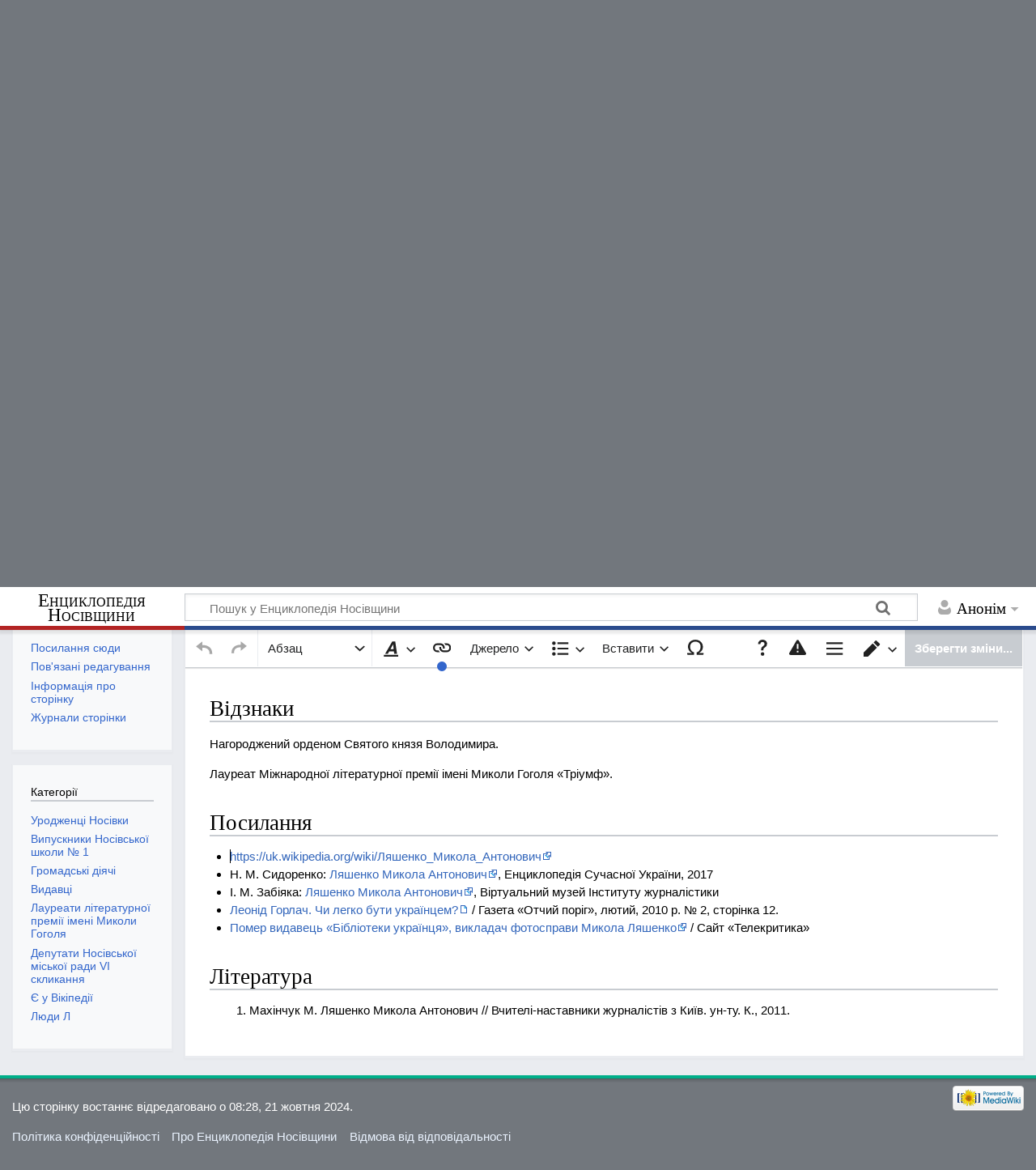

--- FILE ---
content_type: text/html; charset=UTF-8
request_url: https://wikinosivka.info/index.php?title=%D0%9B%D1%8F%D1%88%D0%B5%D0%BD%D0%BA%D0%BE_%D0%9C%D0%B8%D0%BA%D0%BE%D0%BB%D0%B0_%D0%90%D0%BD%D1%82%D0%BE%D0%BD%D0%BE%D0%B2%D0%B8%D1%87&veaction=edit&section=4
body_size: 9403
content:
<!DOCTYPE html>
<html class="client-nojs" lang="uk" dir="ltr">
<head>
<meta charset="UTF-8"/>
<title>Ляшенко Микола Антонович — Енциклопедія Носівщини</title>
<script>document.documentElement.className="client-js";RLCONF={"wgBreakFrames":!1,"wgSeparatorTransformTable":[",\t."," \t,"],"wgDigitTransformTable":["",""],"wgDefaultDateFormat":"dmy","wgMonthNames":["","січень","лютий","березень","квітень","травень","червень","липень","серпень","вересень","жовтень","листопад","грудень"],"wgRequestId":"841414be7e53037365cdea9e","wgCSPNonce":!1,"wgCanonicalNamespace":"","wgCanonicalSpecialPageName":!1,"wgNamespaceNumber":0,"wgPageName":"Ляшенко_Микола_Антонович","wgTitle":"Ляшенко Микола Антонович","wgCurRevisionId":31938,"wgRevisionId":31938,"wgArticleId":1328,"wgIsArticle":!0,"wgIsRedirect":!1,"wgAction":"view","wgUserName":null,"wgUserGroups":["*"],"wgCategories":["Уродженці Носівки","Випускники Носівської школи № 1","Громадські діячі","Видавці",
"Лауреати літературної премії імені Миколи Гоголя","Депутати Носівської міської ради VI скликання","Є у Вікіпедії","Люди Л"],"wgPageContentLanguage":"uk","wgPageContentModel":"wikitext","wgRelevantPageName":"Ляшенко_Микола_Антонович","wgRelevantArticleId":1328,"wgIsProbablyEditable":!0,"wgRelevantPageIsProbablyEditable":!0,"wgRestrictionEdit":[],"wgRestrictionMove":[],"wgMediaViewerOnClick":!0,"wgMediaViewerEnabledByDefault":!0,"wgVisualEditor":{"pageLanguageCode":"uk","pageLanguageDir":"ltr","pageVariantFallbacks":"uk"},"wgEditSubmitButtonLabelPublish":!1};RLSTATE={"site.styles":"ready","noscript":"ready","user.styles":"ready","user":"ready","user.options":"loading","mediawiki.toc.styles":"ready","ext.visualEditor.desktopArticleTarget.noscript":"ready","mediawiki.skinning.content.externallinks":"ready","skins.timeless":"ready"};RLPAGEMODULES=["site",
"mediawiki.page.startup","mediawiki.page.ready","mediawiki.toc","mmv.head","mmv.bootstrap.autostart","ext.visualEditor.desktopArticleTarget.init","ext.visualEditor.targetLoader","skins.timeless.js","skins.timeless.mobile"];</script>
<script>(RLQ=window.RLQ||[]).push(function(){mw.loader.implement("user.options@1hzgi",function($,jQuery,require,module){/*@nomin*/mw.user.tokens.set({"patrolToken":"+\\","watchToken":"+\\","csrfToken":"+\\"});mw.user.options.set({"variant":"uk"});
});});</script>
<link rel="stylesheet" href="/load.php?lang=uk&amp;modules=ext.visualEditor.desktopArticleTarget.noscript%7Cmediawiki.skinning.content.externallinks%7Cmediawiki.toc.styles%7Cskins.timeless&amp;only=styles&amp;skin=timeless"/>
<script async="" src="/load.php?lang=uk&amp;modules=startup&amp;only=scripts&amp;raw=1&amp;skin=timeless"></script>
<!--[if IE]><link rel="stylesheet" href="/skins/Timeless/resources/IE9fixes.css?ffe73" media="screen"/><![endif]-->
<meta name="ResourceLoaderDynamicStyles" content=""/>
<link rel="stylesheet" href="/load.php?lang=uk&amp;modules=site.styles&amp;only=styles&amp;skin=timeless"/>
<meta name="generator" content="MediaWiki 1.35.0"/>
<meta property="og:image" content="https://wikinosivka.info/images/2/2d/%D0%9C%D0%B8%D0%BA%D0%BE%D0%BB%D0%B0_%D0%90%D0%BD%D1%82%D0%BE%D0%BD%D0%BE%D0%B2%D0%B8%D1%87_%D0%9B%D1%8F%D1%88%D0%B5%D0%BD%D0%BA%D0%BE.jpg"/>
<meta name="viewport" content="width=device-width, initial-scale=1.0, user-scalable=yes, minimum-scale=0.25, maximum-scale=5.0"/>
<link rel="alternate" type="application/x-wiki" title="Редагувати" href="/index.php?title=%D0%9B%D1%8F%D1%88%D0%B5%D0%BD%D0%BA%D0%BE_%D0%9C%D0%B8%D0%BA%D0%BE%D0%BB%D0%B0_%D0%90%D0%BD%D1%82%D0%BE%D0%BD%D0%BE%D0%B2%D0%B8%D1%87&amp;action=edit"/>
<link rel="edit" title="Редагувати" href="/index.php?title=%D0%9B%D1%8F%D1%88%D0%B5%D0%BD%D0%BA%D0%BE_%D0%9C%D0%B8%D0%BA%D0%BE%D0%BB%D0%B0_%D0%90%D0%BD%D1%82%D0%BE%D0%BD%D0%BE%D0%B2%D0%B8%D1%87&amp;action=edit"/>
<link rel="shortcut icon" href="/favicon.ico"/>
<link rel="search" type="application/opensearchdescription+xml" href="/opensearch_desc.php" title="Енциклопедія Носівщини (uk)"/>
<link rel="EditURI" type="application/rsd+xml" href="https://wikinosivka.info/api.php?action=rsd"/>
<link rel="alternate" type="application/atom+xml" title="Енциклопедія Носівщини — Atom-стрічка" href="/index.php?title=%D0%A1%D0%BF%D0%B5%D1%86%D1%96%D0%B0%D0%BB%D1%8C%D0%BD%D0%B0:%D0%9D%D0%BE%D0%B2%D1%96_%D1%80%D0%B5%D0%B4%D0%B0%D0%B3%D1%83%D0%B2%D0%B0%D0%BD%D0%BD%D1%8F&amp;feed=atom"/>
<!-- Global site tag (gtag.js) - Google Analytics -->
<script async src="https://www.googletagmanager.com/gtag/js?id=G-LDSC47WW9Y"></script>
<script>
  window.dataLayer = window.dataLayer || [];
  function gtag(){dataLayer.push(arguments);}
  gtag('js', new Date());

  gtag('config', 'G-LDSC47WW9Y');
</script>
<!--[if lt IE 9]><script src="/resources/lib/html5shiv/html5shiv.js"></script><![endif]-->
</head>
<body class="mediawiki ltr sitedir-ltr mw-hide-empty-elt ns-0 ns-subject mw-editable page-Ляшенко_Микола_Антонович rootpage-Ляшенко_Микола_Антонович skin-timeless action-view skin-vector-legacy"><div id="mw-wrapper"><div id="mw-header-container" class="ts-container"><div id="mw-header" class="ts-inner"><div id="user-tools"><div id="personal"><h2><span>Анонім</span></h2><div id="personal-inner" class="dropdown"><div role="navigation" class="mw-portlet" id="p-personal" aria-labelledby="p-personal-label"><h3 id="p-personal-label" lang="uk" dir="ltr">Не увійшли до системи</h3><div class="mw-portlet-body"><ul lang="uk" dir="ltr"><li id="pt-anontalk"><a href="/wiki/%D0%A1%D0%BF%D0%B5%D1%86%D1%96%D0%B0%D0%BB%D1%8C%D0%BD%D0%B0:%D0%9C%D0%BE%D1%94_%D0%BE%D0%B1%D0%B3%D0%BE%D0%B2%D0%BE%D1%80%D0%B5%D0%BD%D0%BD%D1%8F" title="Обговорення редагувань з цієї IP-адреси [n]" accesskey="n"><span>Обговорення</span></a></li><li id="pt-anoncontribs"><a href="/wiki/%D0%A1%D0%BF%D0%B5%D1%86%D1%96%D0%B0%D0%BB%D1%8C%D0%BD%D0%B0:%D0%9C%D1%96%D0%B9_%D0%B2%D0%BD%D0%B5%D1%81%D0%BE%D0%BA" title="Список редагувань, зроблених з цієї IP-адреси [y]" accesskey="y"><span>Внесок</span></a></li><li id="pt-createaccount"><a href="/index.php?title=%D0%A1%D0%BF%D0%B5%D1%86%D1%96%D0%B0%D0%BB%D1%8C%D0%BD%D0%B0:%D0%A1%D1%82%D0%B2%D0%BE%D1%80%D0%B8%D1%82%D0%B8_%D0%BE%D0%B1%D0%BB%D1%96%D0%BA%D0%BE%D0%B2%D0%B8%D0%B9_%D0%B7%D0%B0%D0%BF%D0%B8%D1%81&amp;returnto=%D0%9B%D1%8F%D1%88%D0%B5%D0%BD%D0%BA%D0%BE+%D0%9C%D0%B8%D0%BA%D0%BE%D0%BB%D0%B0+%D0%90%D0%BD%D1%82%D0%BE%D0%BD%D0%BE%D0%B2%D0%B8%D1%87&amp;returntoquery=veaction%3Dedit%26section%3D4%26redirect%3Dno" title="Пропонуємо створити обліковий запис і увійти в систему; однак, це не обов&#039;язково"><span>Створити обліковий запис</span></a></li><li id="pt-login"><a href="/index.php?title=%D0%A1%D0%BF%D0%B5%D1%86%D1%96%D0%B0%D0%BB%D1%8C%D0%BD%D0%B0:%D0%92%D1%85%D1%96%D0%B4&amp;returnto=%D0%9B%D1%8F%D1%88%D0%B5%D0%BD%D0%BA%D0%BE+%D0%9C%D0%B8%D0%BA%D0%BE%D0%BB%D0%B0+%D0%90%D0%BD%D1%82%D0%BE%D0%BD%D0%BE%D0%B2%D0%B8%D1%87&amp;returntoquery=veaction%3Dedit%26section%3D4%26redirect%3Dno" title="Заохочуємо Вас увійти в систему, але це необов&#039;язково. [o]" accesskey="o"><span>Увійти</span></a></li></ul></div></div></div></div></div><div id="p-logo-text" class="mw-portlet" role="banner"><a id="p-banner" class="mw-wiki-title long" href="/wiki/%D0%95%D0%BD%D1%86%D0%B8%D0%BA%D0%BB%D0%BE%D0%BF%D0%B5%D0%B4%D1%96%D1%8F_%D0%9D%D0%BE%D1%81%D1%96%D0%B2%D1%89%D0%B8%D0%BD%D0%B8">Енциклопедія Носівщини</a></div><div class="mw-portlet" id="p-search"><h3 lang="uk" dir="ltr"><label for="searchInput">Пошук</label></h3><form action="/index.php" id="searchform"><div id="simpleSearch"><div id="searchInput-container"><input type="search" name="search" placeholder="Пошук у Енциклопедія Носівщини" title="Шукати у Енциклопедія Носівщини [f]" accesskey="f" id="searchInput"/></div><input type="hidden" value="Спеціальна:Пошук" name="title"/><input type="submit" name="fulltext" value="Знайти" title="Знайти сторінки, що містять зазначений текст" id="mw-searchButton" class="searchButton mw-fallbackSearchButton"/><input type="submit" name="go" value="Перейти" title="Перейти до сторінки, що має точно таку назву (якщо вона існує)" id="searchButton" class="searchButton"/></div></form></div></div><div class="visualClear"></div></div><div id="mw-header-hack" class="color-bar"><div class="color-middle-container"><div class="color-middle"></div></div><div class="color-left"></div><div class="color-right"></div></div><div id="mw-header-nav-hack"><div class="color-bar"><div class="color-middle-container"><div class="color-middle"></div></div><div class="color-left"></div><div class="color-right"></div></div></div><div id="menus-cover"></div><div id="mw-content-container" class="ts-container"><div id="mw-content-block" class="ts-inner"><div id="mw-content-wrapper"><div id="mw-content"><div id="content" class="mw-body" role="main"><div class="mw-indicators mw-body-content">
</div>
<h1 id="firstHeading" class="firstHeading">Ляшенко Микола Антонович</h1><div id="bodyContentOuter"><div id="siteSub">Матеріал з Енциклопедія Носівщини</div><div id="mw-page-header-links"><div role="navigation" class="mw-portlet tools-inline" id="p-namespaces" aria-labelledby="p-namespaces-label"><h3 id="p-namespaces-label" lang="uk" dir="ltr">Простори назв</h3><div class="mw-portlet-body"><ul lang="uk" dir="ltr"><li id="ca-nstab-main" class="selected"><a href="/wiki/%D0%9B%D1%8F%D1%88%D0%B5%D0%BD%D0%BA%D0%BE_%D0%9C%D0%B8%D0%BA%D0%BE%D0%BB%D0%B0_%D0%90%D0%BD%D1%82%D0%BE%D0%BD%D0%BE%D0%B2%D0%B8%D1%87" title="Вміст статті [c]" accesskey="c"><span>Сторінка</span></a></li><li id="ca-talk" class="new"><a href="/index.php?title=%D0%9E%D0%B1%D0%B3%D0%BE%D0%B2%D0%BE%D1%80%D0%B5%D0%BD%D0%BD%D1%8F:%D0%9B%D1%8F%D1%88%D0%B5%D0%BD%D0%BA%D0%BE_%D0%9C%D0%B8%D0%BA%D0%BE%D0%BB%D0%B0_%D0%90%D0%BD%D1%82%D0%BE%D0%BD%D0%BE%D0%B2%D0%B8%D1%87&amp;action=edit&amp;redlink=1" rel="discussion" title="Обговорення змісту сторінки (такої сторінки не існує) [t]" accesskey="t"><span>Обговорення</span></a></li></ul></div></div><div role="navigation" class="mw-portlet tools-inline" id="p-more" aria-labelledby="p-more-label"><h3 id="p-more-label" lang="uk" dir="ltr">Ще</h3><div class="mw-portlet-body"><ul lang="uk" dir="ltr"><li id="ca-more" class="dropdown-toggle"><span>Ще</span></li><li id="ca-languages" class="dropdown-toggle"><span>Мови</span></li></ul></div></div><div role="navigation" class="mw-portlet tools-inline" id="p-views" aria-labelledby="p-views-label"><h3 id="p-views-label" lang="uk" dir="ltr">Дії над сторінкою</h3><div class="mw-portlet-body"><ul lang="uk" dir="ltr"><li id="ca-view" class="selected"><a href="/wiki/%D0%9B%D1%8F%D1%88%D0%B5%D0%BD%D0%BA%D0%BE_%D0%9C%D0%B8%D0%BA%D0%BE%D0%BB%D0%B0_%D0%90%D0%BD%D1%82%D0%BE%D0%BD%D0%BE%D0%B2%D0%B8%D1%87"><span>Читати</span></a></li><li id="ca-ve-edit"><a href="/index.php?title=%D0%9B%D1%8F%D1%88%D0%B5%D0%BD%D0%BA%D0%BE_%D0%9C%D0%B8%D0%BA%D0%BE%D0%BB%D0%B0_%D0%90%D0%BD%D1%82%D0%BE%D0%BD%D0%BE%D0%B2%D0%B8%D1%87&amp;veaction=edit" title="Редагувати цю сторінку [v]" accesskey="v"><span>Редагувати</span></a></li><li id="ca-edit" class="collapsible"><a href="/index.php?title=%D0%9B%D1%8F%D1%88%D0%B5%D0%BD%D0%BA%D0%BE_%D0%9C%D0%B8%D0%BA%D0%BE%D0%BB%D0%B0_%D0%90%D0%BD%D1%82%D0%BE%D0%BD%D0%BE%D0%B2%D0%B8%D1%87&amp;action=edit" title="Редагувати цю сторінку [e]" accesskey="e"><span>Редагувати код</span></a></li><li id="ca-history"><a href="/index.php?title=%D0%9B%D1%8F%D1%88%D0%B5%D0%BD%D0%BA%D0%BE_%D0%9C%D0%B8%D0%BA%D0%BE%D0%BB%D0%B0_%D0%90%D0%BD%D1%82%D0%BE%D0%BD%D0%BE%D0%B2%D0%B8%D1%87&amp;action=history" title="Журнал змін сторінки [h]" accesskey="h"><span>Історія</span></a></li></ul></div></div></div><div class="visualClear"></div><div class="mw-body-content" id="bodyContent"><div id="contentSub"></div><div id="mw-content-text" lang="uk" dir="ltr" class="mw-content-ltr"><div class="mw-parser-output"><div class="dablink noprint" style="font-style:italic; padding-left:2em">В Енциклопедії Носівщини є статті про інших людей з прізвищем <a href="/wiki/%D0%9B%D1%8F%D1%88%D0%B5%D0%BD%D0%BA%D0%BE" title="Ляшенко">Ляшенко</a>.</div>
<div class="thumb tright"><div class="thumbinner" style="width:302px;"><a href="/wiki/%D0%A4%D0%B0%D0%B9%D0%BB:%D0%9C%D0%B8%D0%BA%D0%BE%D0%BB%D0%B0_%D0%90%D0%BD%D1%82%D0%BE%D0%BD%D0%BE%D0%B2%D0%B8%D1%87_%D0%9B%D1%8F%D1%88%D0%B5%D0%BD%D0%BA%D0%BE.jpg" class="image"><img alt="" src="/images/2/2d/%D0%9C%D0%B8%D0%BA%D0%BE%D0%BB%D0%B0_%D0%90%D0%BD%D1%82%D0%BE%D0%BD%D0%BE%D0%B2%D0%B8%D1%87_%D0%9B%D1%8F%D1%88%D0%B5%D0%BD%D0%BA%D0%BE.jpg" decoding="async" width="300" height="404" class="thumbimage" data-file-width="300" data-file-height="404" /></a>  <div class="thumbcaption"><div class="magnify"><a href="/wiki/%D0%A4%D0%B0%D0%B9%D0%BB:%D0%9C%D0%B8%D0%BA%D0%BE%D0%BB%D0%B0_%D0%90%D0%BD%D1%82%D0%BE%D0%BD%D0%BE%D0%B2%D0%B8%D1%87_%D0%9B%D1%8F%D1%88%D0%B5%D0%BD%D0%BA%D0%BE.jpg" class="internal" title="Збільшити"></a></div>Микола Ляшенко</div></div></div>
<p><b>Микола Антонович Ляшенко</b> (народився <a href="/wiki/17_%D1%82%D1%80%D0%B0%D0%B2%D0%BD%D1%8F" title="17 травня">17 травня</a> <a href="/wiki/1946" title="1946">1946</a> в місті <a href="/wiki/%D0%9D%D0%BE%D1%81%D1%96%D0%B2%D0%BA%D0%B0" title="Носівка">Носівці</a>, Чернігівської області — помер <a href="/wiki/8_%D0%BB%D0%B8%D1%81%D1%82%D0%BE%D0%BF%D0%B0%D0%B4%D0%B0" title="8 листопада">8 листопада</a> <a href="/wiki/2012" title="2012">2012</a>) — фотохудожник і фотожурналіст, видавець і громадський діяч. Видавець <a href="/wiki/%D0%91%D1%96%D0%B1%D0%BB%D1%96%D0%BE%D1%82%D0%B5%D0%BA%D0%B0_%D1%83%D0%BA%D1%80%D0%B0%D1%97%D0%BD%D1%86%D1%8F" title="Бібліотека українця">«Бібліотеки українця»</a>.
</p>
<div id="toc" class="toc" role="navigation" aria-labelledby="mw-toc-heading"><input type="checkbox" role="button" id="toctogglecheckbox" class="toctogglecheckbox" style="display:none" /><div class="toctitle" lang="uk" dir="ltr"><h2 id="mw-toc-heading">Зміст</h2><span class="toctogglespan"><label class="toctogglelabel" for="toctogglecheckbox"></label></span></div>
<ul>
<li class="toclevel-1 tocsection-1"><a href="#.D0.96.D0.B8.D1.82.D1.82.D1.94.D0.BF.D0.B8.D1.81"><span class="tocnumber">1</span> <span class="toctext">Життєпис</span></a></li>
<li class="toclevel-1 tocsection-2"><a href="#.D0.93.D1.80.D0.BE.D0.BC.D0.B0.D0.B4.D1.81.D1.8C.D0.BA.D0.B0_.D0.B4.D1.96.D1.8F.D0.BB.D1.8C.D0.BD.D1.96.D1.81.D1.82.D1.8C"><span class="tocnumber">2</span> <span class="toctext">Громадська діяльність</span></a></li>
<li class="toclevel-1 tocsection-3"><a href="#.D0.92.D1.96.D0.B4.D0.B7.D0.BD.D0.B0.D0.BA.D0.B8"><span class="tocnumber">3</span> <span class="toctext">Відзнаки</span></a></li>
<li class="toclevel-1 tocsection-4"><a href="#.D0.9F.D0.BE.D1.81.D0.B8.D0.BB.D0.B0.D0.BD.D0.BD.D1.8F"><span class="tocnumber">4</span> <span class="toctext">Посилання</span></a></li>
<li class="toclevel-1 tocsection-5"><a href="#.D0.9B.D1.96.D1.82.D0.B5.D1.80.D0.B0.D1.82.D1.83.D1.80.D0.B0"><span class="tocnumber">5</span> <span class="toctext">Література</span></a></li>
</ul>
</div>

<h2><span id="Життєпис"></span><span class="mw-headline" id=".D0.96.D0.B8.D1.82.D1.82.D1.94.D0.BF.D0.B8.D1.81">Життєпис</span><span class="mw-editsection"><span class="mw-editsection-bracket">[</span><a href="/index.php?title=%D0%9B%D1%8F%D1%88%D0%B5%D0%BD%D0%BA%D0%BE_%D0%9C%D0%B8%D0%BA%D0%BE%D0%BB%D0%B0_%D0%90%D0%BD%D1%82%D0%BE%D0%BD%D0%BE%D0%B2%D0%B8%D1%87&amp;veaction=edit&amp;section=1" class="mw-editsection-visualeditor" title="Редагувати розділ: Життєпис">ред.</a><span class="mw-editsection-divider"> | </span><a href="/index.php?title=%D0%9B%D1%8F%D1%88%D0%B5%D0%BD%D0%BA%D0%BE_%D0%9C%D0%B8%D0%BA%D0%BE%D0%BB%D0%B0_%D0%90%D0%BD%D1%82%D0%BE%D0%BD%D0%BE%D0%B2%D0%B8%D1%87&amp;action=edit&amp;section=1" title="Редагувати розділ: Життєпис">ред. код</a><span class="mw-editsection-bracket">]</span></span></h2>
<p>Народився в родині коваля. Навчався в <a href="/wiki/%D0%9D%D0%BE%D1%81%D1%96%D0%B2%D1%81%D1%8C%D0%BA%D0%B0_%D1%81%D0%B5%D1%80%D0%B5%D0%B4%D0%BD%D1%8F_%D1%88%D0%BA%D0%BE%D0%BB%D0%B0_%E2%84%96_1" class="mw-redirect" title="Носівська середня школа № 1">Носівській середній школі № 1</a>.
</p><p>Закінчив факультет журналістики, співпрацював як фотокореспондент з багатьма київськими газетами, потім - учив студентів. 
</p><p>Був директором інформаційно-рекламного центру при Київському національному університеті імені Т. Г.Шевченка.
</p><p>Заснував видавництво «Бібліотека українця»,  з якого вийшло у світ понад 150 найкращих українських книжок. Одним з перших перевидав «Марію» Уласа Самчука, «Українських козаків» Проспера Меріме, поезію Володимира Свідзінського, хотів видати семитомник Олександра Олеся.
</p><p>Похований у Носівці.
</p>
<h2><span id="Громадська_діяльність"></span><span class="mw-headline" id=".D0.93.D1.80.D0.BE.D0.BC.D0.B0.D0.B4.D1.81.D1.8C.D0.BA.D0.B0_.D0.B4.D1.96.D1.8F.D0.BB.D1.8C.D0.BD.D1.96.D1.81.D1.82.D1.8C">Громадська діяльність</span><span class="mw-editsection"><span class="mw-editsection-bracket">[</span><a href="/index.php?title=%D0%9B%D1%8F%D1%88%D0%B5%D0%BD%D0%BA%D0%BE_%D0%9C%D0%B8%D0%BA%D0%BE%D0%BB%D0%B0_%D0%90%D0%BD%D1%82%D0%BE%D0%BD%D0%BE%D0%B2%D0%B8%D1%87&amp;veaction=edit&amp;section=2" class="mw-editsection-visualeditor" title="Редагувати розділ: Громадська діяльність">ред.</a><span class="mw-editsection-divider"> | </span><a href="/index.php?title=%D0%9B%D1%8F%D1%88%D0%B5%D0%BD%D0%BA%D0%BE_%D0%9C%D0%B8%D0%BA%D0%BE%D0%BB%D0%B0_%D0%90%D0%BD%D1%82%D0%BE%D0%BD%D0%BE%D0%B2%D0%B8%D1%87&amp;action=edit&amp;section=2" title="Редагувати розділ: Громадська діяльність">ред. код</a><span class="mw-editsection-bracket">]</span></span></h2>
<p>Від 2001 очолював Носівське відділення товариства <a href="/wiki/%D0%A7%D0%B5%D1%80%D0%BD%D1%96%D0%B3%D1%96%D0%B2%D1%81%D1%8C%D0%BA%D0%B5_%D0%B7%D0%B5%D0%BC%D0%BB%D1%8F%D1%86%D1%82%D0%B2%D0%BE_%D0%B2_%D0%9A%D0%B8%D1%94%D0%B2%D1%96" class="mw-redirect" title="Чернігівське земляцтво в Києві">«Чернігівське земляцтво» в Києві</a>, Був членом Ради товариства.
</p>
<h2><span id="Відзнаки"></span><span class="mw-headline" id=".D0.92.D1.96.D0.B4.D0.B7.D0.BD.D0.B0.D0.BA.D0.B8">Відзнаки</span><span class="mw-editsection"><span class="mw-editsection-bracket">[</span><a href="/index.php?title=%D0%9B%D1%8F%D1%88%D0%B5%D0%BD%D0%BA%D0%BE_%D0%9C%D0%B8%D0%BA%D0%BE%D0%BB%D0%B0_%D0%90%D0%BD%D1%82%D0%BE%D0%BD%D0%BE%D0%B2%D0%B8%D1%87&amp;veaction=edit&amp;section=3" class="mw-editsection-visualeditor" title="Редагувати розділ: Відзнаки">ред.</a><span class="mw-editsection-divider"> | </span><a href="/index.php?title=%D0%9B%D1%8F%D1%88%D0%B5%D0%BD%D0%BA%D0%BE_%D0%9C%D0%B8%D0%BA%D0%BE%D0%BB%D0%B0_%D0%90%D0%BD%D1%82%D0%BE%D0%BD%D0%BE%D0%B2%D0%B8%D1%87&amp;action=edit&amp;section=3" title="Редагувати розділ: Відзнаки">ред. код</a><span class="mw-editsection-bracket">]</span></span></h2>
<p>Нагороджений орденом Святого князя Володимира. 
</p><p>Лауреат Міжнародної літературної премії імені Миколи Гоголя «Тріумф».
</p>
<h2><span id="Посилання"></span><span class="mw-headline" id=".D0.9F.D0.BE.D1.81.D0.B8.D0.BB.D0.B0.D0.BD.D0.BD.D1.8F">Посилання</span><span class="mw-editsection"><span class="mw-editsection-bracket">[</span><a href="/index.php?title=%D0%9B%D1%8F%D1%88%D0%B5%D0%BD%D0%BA%D0%BE_%D0%9C%D0%B8%D0%BA%D0%BE%D0%BB%D0%B0_%D0%90%D0%BD%D1%82%D0%BE%D0%BD%D0%BE%D0%B2%D0%B8%D1%87&amp;veaction=edit&amp;section=4" class="mw-editsection-visualeditor" title="Редагувати розділ: Посилання">ред.</a><span class="mw-editsection-divider"> | </span><a href="/index.php?title=%D0%9B%D1%8F%D1%88%D0%B5%D0%BD%D0%BA%D0%BE_%D0%9C%D0%B8%D0%BA%D0%BE%D0%BB%D0%B0_%D0%90%D0%BD%D1%82%D0%BE%D0%BD%D0%BE%D0%B2%D0%B8%D1%87&amp;action=edit&amp;section=4" title="Редагувати розділ: Посилання">ред. код</a><span class="mw-editsection-bracket">]</span></span></h2>
<ul><li><a rel="nofollow" class="external free" href="https://uk.wikipedia.org/wiki/Ляшенко_Микола_Антонович">https://uk.wikipedia.org/wiki/Ляшенко_Микола_Антонович</a></li>
<li>Н. М. Сидоренко:&#160;<a rel="nofollow" class="external text" href="http://esu.com.ua/search_articles.php?id=60134">Ляшенко Микола Антонович</a>, Енциклопедія Сучасної України, 2017</li>
<li>І. М. Забіяка:&#160;<a rel="nofollow" class="external text" href="http://labs.journ.univ.kiev.ua/spring2017/ляшенко-микола-антонович/">Ляшенко Микола Антонович</a>, Віртуальний музей Інституту журналістики</li>
<li><a rel="nofollow" class="external text" href="http://chz.org.ua/files/Otch_p2.10.pdf">Леонід Горлач. Чи легко бути українцем?</a> / Газета «Отчий поріг», лютий, 2010 р. № 2, сторінка 12.</li>
<li><a rel="nofollow" class="external text" href="http://www.telekritika.ua/news/2012-11-09/76605">Помер видавець «Бібліотеки українця», викладач фотосправи Микола Ляшенко</a> / Сайт «Телекритика»</li></ul>
<h2><span id="Література"></span><span class="mw-headline" id=".D0.9B.D1.96.D1.82.D0.B5.D1.80.D0.B0.D1.82.D1.83.D1.80.D0.B0">Література</span><span class="mw-editsection"><span class="mw-editsection-bracket">[</span><a href="/index.php?title=%D0%9B%D1%8F%D1%88%D0%B5%D0%BD%D0%BA%D0%BE_%D0%9C%D0%B8%D0%BA%D0%BE%D0%BB%D0%B0_%D0%90%D0%BD%D1%82%D0%BE%D0%BD%D0%BE%D0%B2%D0%B8%D1%87&amp;veaction=edit&amp;section=5" class="mw-editsection-visualeditor" title="Редагувати розділ: Література">ред.</a><span class="mw-editsection-divider"> | </span><a href="/index.php?title=%D0%9B%D1%8F%D1%88%D0%B5%D0%BD%D0%BA%D0%BE_%D0%9C%D0%B8%D0%BA%D0%BE%D0%BB%D0%B0_%D0%90%D0%BD%D1%82%D0%BE%D0%BD%D0%BE%D0%B2%D0%B8%D1%87&amp;action=edit&amp;section=5" title="Редагувати розділ: Література">ред. код</a><span class="mw-editsection-bracket">]</span></span></h2>
<ol><li>Махінчук М. Ляшенко Микола Антонович // Вчителі-наставники журналістів з Київ. ун-ту. К., 2011.</li></ol>
<!-- 
NewPP limit report
Cached time: 20260121213012
Cache expiry: 86400
Dynamic content: false
Complications: []
CPU time usage: 0.014 seconds
Real time usage: 0.020 seconds
Preprocessor visited node count: 100/1000000
Post‐expand include size: 855/2097152 bytes
Template argument size: 611/2097152 bytes
Highest expansion depth: 4/40
Expensive parser function count: 0/100
Unstrip recursion depth: 0/20
Unstrip post‐expand size: 0/5000000 bytes
-->
<!--
Transclusion expansion time report (%,ms,calls,template)
100.00%    7.839      1 -total
 52.37%    4.105      2 Шаблон:Cite_web
 45.64%    3.578      1 Шаблон:Однофамільці
-->

<!-- Saved in parser cache with key wikinosivka_nosivka:pcache:idhash:1328-0!canonical and timestamp 20260121213012 and revision id 31938
 -->
</div></div><div class="printfooter">
Отримано з <a dir="ltr" href="https://wikinosivka.info/index.php?title=Ляшенко_Микола_Антонович&amp;oldid=31938">https://wikinosivka.info/index.php?title=Ляшенко_Микола_Антонович&amp;oldid=31938</a></div>
<div class="visualClear"></div></div></div></div></div><div id="content-bottom-stuff"><div id="catlinks" class="catlinks" data-mw="interface"><div id="mw-normal-catlinks" class="mw-normal-catlinks"><a href="/wiki/%D0%A1%D0%BF%D0%B5%D1%86%D1%96%D0%B0%D0%BB%D1%8C%D0%BD%D0%B0:%D0%9A%D0%B0%D1%82%D0%B5%D0%B3%D0%BE%D1%80%D1%96%D1%97" title="Спеціальна:Категорії">Категорії</a>: <ul><li><a href="/wiki/%D0%9A%D0%B0%D1%82%D0%B5%D0%B3%D0%BE%D1%80%D1%96%D1%8F:%D0%A3%D1%80%D0%BE%D0%B4%D0%B6%D0%B5%D0%BD%D1%86%D1%96_%D0%9D%D0%BE%D1%81%D1%96%D0%B2%D0%BA%D0%B8" title="Категорія:Уродженці Носівки">Уродженці Носівки</a></li><li><a href="/wiki/%D0%9A%D0%B0%D1%82%D0%B5%D0%B3%D0%BE%D1%80%D1%96%D1%8F:%D0%92%D0%B8%D0%BF%D1%83%D1%81%D0%BA%D0%BD%D0%B8%D0%BA%D0%B8_%D0%9D%D0%BE%D1%81%D1%96%D0%B2%D1%81%D1%8C%D0%BA%D0%BE%D1%97_%D1%88%D0%BA%D0%BE%D0%BB%D0%B8_%E2%84%96_1" title="Категорія:Випускники Носівської школи № 1">Випускники Носівської школи № 1</a></li><li><a href="/wiki/%D0%9A%D0%B0%D1%82%D0%B5%D0%B3%D0%BE%D1%80%D1%96%D1%8F:%D0%93%D1%80%D0%BE%D0%BC%D0%B0%D0%B4%D1%81%D1%8C%D0%BA%D1%96_%D0%B4%D1%96%D1%8F%D1%87%D1%96" title="Категорія:Громадські діячі">Громадські діячі</a></li><li><a href="/wiki/%D0%9A%D0%B0%D1%82%D0%B5%D0%B3%D0%BE%D1%80%D1%96%D1%8F:%D0%92%D0%B8%D0%B4%D0%B0%D0%B2%D1%86%D1%96" title="Категорія:Видавці">Видавці</a></li><li><a href="/wiki/%D0%9A%D0%B0%D1%82%D0%B5%D0%B3%D0%BE%D1%80%D1%96%D1%8F:%D0%9B%D0%B0%D1%83%D1%80%D0%B5%D0%B0%D1%82%D0%B8_%D0%BB%D1%96%D1%82%D0%B5%D1%80%D0%B0%D1%82%D1%83%D1%80%D0%BD%D0%BE%D1%97_%D0%BF%D1%80%D0%B5%D0%BC%D1%96%D1%97_%D1%96%D0%BC%D0%B5%D0%BD%D1%96_%D0%9C%D0%B8%D0%BA%D0%BE%D0%BB%D0%B8_%D0%93%D0%BE%D0%B3%D0%BE%D0%BB%D1%8F" title="Категорія:Лауреати літературної премії імені Миколи Гоголя">Лауреати літературної премії імені Миколи Гоголя</a></li><li><a href="/wiki/%D0%9A%D0%B0%D1%82%D0%B5%D0%B3%D0%BE%D1%80%D1%96%D1%8F:%D0%94%D0%B5%D0%BF%D1%83%D1%82%D0%B0%D1%82%D0%B8_%D0%9D%D0%BE%D1%81%D1%96%D0%B2%D1%81%D1%8C%D0%BA%D0%BE%D1%97_%D0%BC%D1%96%D1%81%D1%8C%D0%BA%D0%BE%D1%97_%D1%80%D0%B0%D0%B4%D0%B8_VI_%D1%81%D0%BA%D0%BB%D0%B8%D0%BA%D0%B0%D0%BD%D0%BD%D1%8F" title="Категорія:Депутати Носівської міської ради VI скликання">Депутати Носівської міської ради VI скликання</a></li><li><a href="/wiki/%D0%9A%D0%B0%D1%82%D0%B5%D0%B3%D0%BE%D1%80%D1%96%D1%8F:%D0%84_%D1%83_%D0%92%D1%96%D0%BA%D1%96%D0%BF%D0%B5%D0%B4%D1%96%D1%97" title="Категорія:Є у Вікіпедії">Є у Вікіпедії</a></li><li><a href="/wiki/%D0%9A%D0%B0%D1%82%D0%B5%D0%B3%D0%BE%D1%80%D1%96%D1%8F:%D0%9B%D1%8E%D0%B4%D0%B8_%D0%9B" title="Категорія:Люди Л">Люди Л</a></li></ul></div></div></div></div><div id="mw-site-navigation"><div id="p-logo" class="mw-portlet" role="banner"><a class="mw-wiki-logo fallback" href="/wiki/%D0%95%D0%BD%D1%86%D0%B8%D0%BA%D0%BB%D0%BE%D0%BF%D0%B5%D0%B4%D1%96%D1%8F_%D0%9D%D0%BE%D1%81%D1%96%D0%B2%D1%89%D0%B8%D0%BD%D0%B8" title="Перейти на головну сторінку"></a></div><div id="site-navigation" class="sidebar-chunk"><h2><span>Навігація</span></h2><div class="sidebar-inner"><div role="navigation" class="mw-portlet" id="p-navigation" aria-labelledby="p-navigation-label"><h3 id="p-navigation-label" lang="uk" dir="ltr">Навігація</h3><div class="mw-portlet-body"><ul lang="uk" dir="ltr"><li id="n-mainpage-description"><a href="/wiki/%D0%95%D0%BD%D1%86%D0%B8%D0%BA%D0%BB%D0%BE%D0%BF%D0%B5%D0%B4%D1%96%D1%8F_%D0%9D%D0%BE%D1%81%D1%96%D0%B2%D1%89%D0%B8%D0%BD%D0%B8" title="Перейти на головну сторінку [z]" accesskey="z"><span>Головна сторінка</span></a></li><li id="n-.D0.9D.D0.BE.D0.B2.D1.96-.D1.81.D1.82.D0.B0.D1.82.D1.82.D1.96"><a href="/wiki/%D0%A1%D0%BF%D0%B5%D1%86%D1%96%D0%B0%D0%BB%D1%8C%D0%BD%D0%B0:%D0%9D%D0%BE%D0%B2%D1%96_%D1%81%D1%82%D0%BE%D1%80%D1%96%D0%BD%D0%BA%D0%B8"><span>Нові статті</span></a></li><li id="n-recentchanges"><a href="/wiki/%D0%A1%D0%BF%D0%B5%D1%86%D1%96%D0%B0%D0%BB%D1%8C%D0%BD%D0%B0:%D0%9D%D0%BE%D0%B2%D1%96_%D1%80%D0%B5%D0%B4%D0%B0%D0%B3%D1%83%D0%B2%D0%B0%D0%BD%D0%BD%D1%8F" title="Список останніх змін у цій вікі [r]" accesskey="r"><span>Нові редагування</span></a></li><li id="n-.D0.9F.D0.BE.D1.82.D1.80.D1.96.D0.B1.D0.BD.D1.96-.D1.81.D1.82.D0.B0.D1.82.D1.82.D1.96"><a href="/wiki/%D0%A1%D0%BF%D0%B5%D1%86%D1%96%D0%B0%D0%BB%D1%8C%D0%BD%D0%B0:%D0%9F%D0%BE%D1%82%D1%80%D1%96%D0%B1%D0%BD%D1%96_%D1%81%D1%82%D0%BE%D1%80%D1%96%D0%BD%D0%BA%D0%B8"><span>Потрібні статті</span></a></li><li id="n-.D0.9B.D1.8E.D0.B4.D0.B8"><a href="/wiki/%D0%9A%D0%B0%D1%82%D0%B5%D0%B3%D0%BE%D1%80%D1%96%D1%8F:%D0%9B%D1%8E%D0%B4%D0%B8"><span>Люди</span></a></li><li id="n-.D0.9C.D1.96.D1.81.D1.86.D1.8F"><a href="/wiki/%D0%9A%D0%B0%D1%82%D0%B5%D0%B3%D0%BE%D1%80%D1%96%D1%8F:%D0%9C%D1%96%D1%81%D1%86%D1%8F"><span>Місця</span></a></li><li id="n-.D0.A0.D0.B5.D1.87.D1.96"><a href="/wiki/%D0%9A%D0%B0%D1%82%D0%B5%D0%B3%D0%BE%D1%80%D1%96%D1%8F:%D0%A0%D0%B5%D1%87%D1%96"><span>Речі</span></a></li><li id="n-.D0.A1.D1.84.D0.B5.D1.80.D0.B8"><a href="/wiki/%D0%9A%D0%B0%D1%82%D0%B5%D0%B3%D0%BE%D1%80%D1%96%D1%8F:%D0%A1%D1%84%D0%B5%D1%80%D0%B8"><span>Сфери</span></a></li><li id="n-.D0.A3.D1.81.D1.82.D0.B0.D0.BD.D0.BE.D0.B2.D0.B8"><a href="/wiki/%D0%9A%D0%B0%D1%82%D0%B5%D0%B3%D0%BE%D1%80%D1%96%D1%8F:%D0%86%D0%BD%D1%81%D1%82%D0%B8%D1%82%D1%83%D1%86%D1%96%D1%97"><span>Установи</span></a></li><li id="n-.D0.A7.D0.B0.D1.81"><a href="/wiki/%D0%9A%D0%B0%D1%82%D0%B5%D0%B3%D0%BE%D1%80%D1%96%D1%8F:%D0%A7%D0%B0%D1%81"><span>Час</span></a></li><li id="n-randompage"><a href="/wiki/%D0%A1%D0%BF%D0%B5%D1%86%D1%96%D0%B0%D0%BB%D1%8C%D0%BD%D0%B0:%D0%92%D0%B8%D0%BF%D0%B0%D0%B4%D0%BA%D0%BE%D0%B2%D0%B0_%D1%81%D1%82%D0%BE%D1%80%D1%96%D0%BD%D0%BA%D0%B0" title="Переглянути випадкову сторінку [x]" accesskey="x"><span>Випадкова стаття</span></a></li></ul></div></div></div></div><div id="site-tools" class="sidebar-chunk"><h2><span>Вікі-інструменти</span></h2><div class="sidebar-inner"><div role="navigation" class="mw-portlet" id="p-tb" aria-labelledby="p-tb-label"><h3 id="p-tb-label" lang="uk" dir="ltr">Вікі-інструменти</h3><div class="mw-portlet-body"><ul lang="uk" dir="ltr"><li id="t-specialpages"><a href="/wiki/%D0%A1%D0%BF%D0%B5%D1%86%D1%96%D0%B0%D0%BB%D1%8C%D0%BD%D0%B0:%D0%A1%D0%BF%D0%B5%D1%86%D1%96%D0%B0%D0%BB%D1%8C%D0%BD%D1%96_%D1%81%D1%82%D0%BE%D1%80%D1%96%D0%BD%D0%BA%D0%B8" title="Перелік спеціальних сторінок [q]" accesskey="q"><span>Спеціальні сторінки</span></a></li></ul></div></div></div></div></div><div id="mw-related-navigation"><div id="page-tools" class="sidebar-chunk"><h2><span>Інструменти сторінки</span></h2><div class="sidebar-inner"><div role="navigation" class="mw-portlet emptyPortlet" id="p-cactions" aria-labelledby="p-cactions-label"><h3 id="p-cactions-label" lang="uk" dir="ltr">Інструменти сторінки</h3><div class="mw-portlet-body"><ul lang="uk" dir="ltr"></ul></div></div><div role="navigation" class="mw-portlet emptyPortlet" id="p-userpagetools" aria-labelledby="p-userpagetools-label"><h3 id="p-userpagetools-label" lang="uk" dir="ltr">Інструменти сторінки користувача</h3><div class="mw-portlet-body"><ul lang="uk" dir="ltr"></ul></div></div><div role="navigation" class="mw-portlet" id="p-pagemisc" aria-labelledby="p-pagemisc-label"><h3 id="p-pagemisc-label" lang="uk" dir="ltr">Ще</h3><div class="mw-portlet-body"><ul lang="uk" dir="ltr"><li id="t-whatlinkshere"><a href="/wiki/%D0%A1%D0%BF%D0%B5%D1%86%D1%96%D0%B0%D0%BB%D1%8C%D0%BD%D0%B0:%D0%9F%D0%BE%D1%81%D0%B8%D0%BB%D0%B0%D0%BD%D0%BD%D1%8F_%D1%81%D1%8E%D0%B4%D0%B8/%D0%9B%D1%8F%D1%88%D0%B5%D0%BD%D0%BA%D0%BE_%D0%9C%D0%B8%D0%BA%D0%BE%D0%BB%D0%B0_%D0%90%D0%BD%D1%82%D0%BE%D0%BD%D0%BE%D0%B2%D0%B8%D1%87" title="Перелік усіх сторінок, які посилаються на цю сторінку [j]" accesskey="j"><span>Посилання сюди</span></a></li><li id="t-recentchangeslinked"><a href="/wiki/%D0%A1%D0%BF%D0%B5%D1%86%D1%96%D0%B0%D0%BB%D1%8C%D0%BD%D0%B0:%D0%9F%D0%BE%D0%B2%27%D1%8F%D0%B7%D0%B0%D0%BD%D1%96_%D1%80%D0%B5%D0%B4%D0%B0%D0%B3%D1%83%D0%B2%D0%B0%D0%BD%D0%BD%D1%8F/%D0%9B%D1%8F%D1%88%D0%B5%D0%BD%D0%BA%D0%BE_%D0%9C%D0%B8%D0%BA%D0%BE%D0%BB%D0%B0_%D0%90%D0%BD%D1%82%D0%BE%D0%BD%D0%BE%D0%B2%D0%B8%D1%87" rel="nofollow" title="Останні зміни на сторінках, на які посилається ця сторінка [k]" accesskey="k"><span>Пов'язані редагування</span></a></li><li id="t-print"><a href="javascript:print();" rel="alternate" title="Версія цієї сторінки для друку [p]" accesskey="p"><span>Версія до друку</span></a></li><li id="t-permalink"><a href="/index.php?title=%D0%9B%D1%8F%D1%88%D0%B5%D0%BD%D0%BA%D0%BE_%D0%9C%D0%B8%D0%BA%D0%BE%D0%BB%D0%B0_%D0%90%D0%BD%D1%82%D0%BE%D0%BD%D0%BE%D0%B2%D0%B8%D1%87&amp;oldid=31938" title="Постійне посилання на цю версію сторінки"><span>Постійне посилання</span></a></li><li id="t-info"><a href="/index.php?title=%D0%9B%D1%8F%D1%88%D0%B5%D0%BD%D0%BA%D0%BE_%D0%9C%D0%B8%D0%BA%D0%BE%D0%BB%D0%B0_%D0%90%D0%BD%D1%82%D0%BE%D0%BD%D0%BE%D0%B2%D0%B8%D1%87&amp;action=info" title="Додаткові відомості про цю сторінку"><span>Інформація про сторінку</span></a></li><li id="t-pagelog"><a href="/index.php?title=%D0%A1%D0%BF%D0%B5%D1%86%D1%96%D0%B0%D0%BB%D1%8C%D0%BD%D0%B0:%D0%96%D1%83%D1%80%D0%BD%D0%B0%D0%BB%D0%B8&amp;page=%D0%9B%D1%8F%D1%88%D0%B5%D0%BD%D0%BA%D0%BE+%D0%9C%D0%B8%D0%BA%D0%BE%D0%BB%D0%B0+%D0%90%D0%BD%D1%82%D0%BE%D0%BD%D0%BE%D0%B2%D0%B8%D1%87"><span>Журнали сторінки</span></a></li></ul></div></div></div></div><div id="catlinks-sidebar" class="sidebar-chunk"><h2><span>Категорії</span></h2><div class="sidebar-inner"><div id="sidebar-normal-catlinks" class="mw-normal-catlinks"><div role="navigation" class="mw-portlet" id="p-normal-catlinks" aria-labelledby="p-normal-catlinks-label"><h3 id="p-normal-catlinks-label" lang="uk" dir="ltr">Категорії</h3><div class="mw-portlet-body"><ul><li><a href="/wiki/%D0%9A%D0%B0%D1%82%D0%B5%D0%B3%D0%BE%D1%80%D1%96%D1%8F:%D0%A3%D1%80%D0%BE%D0%B4%D0%B6%D0%B5%D0%BD%D1%86%D1%96_%D0%9D%D0%BE%D1%81%D1%96%D0%B2%D0%BA%D0%B8" title="Категорія:Уродженці Носівки">Уродженці Носівки</a></li><li><a href="/wiki/%D0%9A%D0%B0%D1%82%D0%B5%D0%B3%D0%BE%D1%80%D1%96%D1%8F:%D0%92%D0%B8%D0%BF%D1%83%D1%81%D0%BA%D0%BD%D0%B8%D0%BA%D0%B8_%D0%9D%D0%BE%D1%81%D1%96%D0%B2%D1%81%D1%8C%D0%BA%D0%BE%D1%97_%D1%88%D0%BA%D0%BE%D0%BB%D0%B8_%E2%84%96_1" title="Категорія:Випускники Носівської школи № 1">Випускники Носівської школи № 1</a></li><li><a href="/wiki/%D0%9A%D0%B0%D1%82%D0%B5%D0%B3%D0%BE%D1%80%D1%96%D1%8F:%D0%93%D1%80%D0%BE%D0%BC%D0%B0%D0%B4%D1%81%D1%8C%D0%BA%D1%96_%D0%B4%D1%96%D1%8F%D1%87%D1%96" title="Категорія:Громадські діячі">Громадські діячі</a></li><li><a href="/wiki/%D0%9A%D0%B0%D1%82%D0%B5%D0%B3%D0%BE%D1%80%D1%96%D1%8F:%D0%92%D0%B8%D0%B4%D0%B0%D0%B2%D1%86%D1%96" title="Категорія:Видавці">Видавці</a></li><li><a href="/wiki/%D0%9A%D0%B0%D1%82%D0%B5%D0%B3%D0%BE%D1%80%D1%96%D1%8F:%D0%9B%D0%B0%D1%83%D1%80%D0%B5%D0%B0%D1%82%D0%B8_%D0%BB%D1%96%D1%82%D0%B5%D1%80%D0%B0%D1%82%D1%83%D1%80%D0%BD%D0%BE%D1%97_%D0%BF%D1%80%D0%B5%D0%BC%D1%96%D1%97_%D1%96%D0%BC%D0%B5%D0%BD%D1%96_%D0%9C%D0%B8%D0%BA%D0%BE%D0%BB%D0%B8_%D0%93%D0%BE%D0%B3%D0%BE%D0%BB%D1%8F" title="Категорія:Лауреати літературної премії імені Миколи Гоголя">Лауреати літературної премії імені Миколи Гоголя</a></li><li><a href="/wiki/%D0%9A%D0%B0%D1%82%D0%B5%D0%B3%D0%BE%D1%80%D1%96%D1%8F:%D0%94%D0%B5%D0%BF%D1%83%D1%82%D0%B0%D1%82%D0%B8_%D0%9D%D0%BE%D1%81%D1%96%D0%B2%D1%81%D1%8C%D0%BA%D0%BE%D1%97_%D0%BC%D1%96%D1%81%D1%8C%D0%BA%D0%BE%D1%97_%D1%80%D0%B0%D0%B4%D0%B8_VI_%D1%81%D0%BA%D0%BB%D0%B8%D0%BA%D0%B0%D0%BD%D0%BD%D1%8F" title="Категорія:Депутати Носівської міської ради VI скликання">Депутати Носівської міської ради VI скликання</a></li><li><a href="/wiki/%D0%9A%D0%B0%D1%82%D0%B5%D0%B3%D0%BE%D1%80%D1%96%D1%8F:%D0%84_%D1%83_%D0%92%D1%96%D0%BA%D1%96%D0%BF%D0%B5%D0%B4%D1%96%D1%97" title="Категорія:Є у Вікіпедії">Є у Вікіпедії</a></li><li><a href="/wiki/%D0%9A%D0%B0%D1%82%D0%B5%D0%B3%D0%BE%D1%80%D1%96%D1%8F:%D0%9B%D1%8E%D0%B4%D0%B8_%D0%9B" title="Категорія:Люди Л">Люди Л</a></li></ul></div></div></div></div></div></div><div class="visualClear"></div></div></div><div id="mw-footer-container" class="mw-footer-container ts-container"><div id="mw-footer" class="mw-footer ts-inner"><div id="footer-bottom" class="mw-footer" role="contentinfo" lang="uk" dir="ltr"><div id="f-poweredbyico" class="footer-icons"><a href="https://www.mediawiki.org/"><img src="/resources/assets/poweredby_mediawiki_88x31.png" alt="Powered by MediaWiki" srcset="/resources/assets/poweredby_mediawiki_132x47.png 1.5x, /resources/assets/poweredby_mediawiki_176x62.png 2x" width="88" height="31" loading="lazy"/></a></div><ul id="f-list" class="footer-places"><li id="lastmod"> Цю сторінку востаннє відредаговано о 08:28, 21 жовтня 2024.</li><li id="privacy"><a href="/wiki/%D0%95%D0%BD%D1%86%D0%B8%D0%BA%D0%BB%D0%BE%D0%BF%D0%B5%D0%B4%D1%96%D1%8F_%D0%9D%D0%BE%D1%81%D1%96%D0%B2%D1%89%D0%B8%D0%BD%D0%B8:%D0%9F%D0%BE%D0%BB%D1%96%D1%82%D0%B8%D0%BA%D0%B0_%D0%BA%D0%BE%D0%BD%D1%84%D1%96%D0%B4%D0%B5%D0%BD%D1%86%D1%96%D0%B9%D0%BD%D0%BE%D1%81%D1%82%D1%96" title="Енциклопедія Носівщини:Політика конфіденційності">Політика конфіденційності</a></li><li id="about"><a href="/wiki/%D0%95%D0%BD%D1%86%D0%B8%D0%BA%D0%BB%D0%BE%D0%BF%D0%B5%D0%B4%D1%96%D1%8F_%D0%9D%D0%BE%D1%81%D1%96%D0%B2%D1%89%D0%B8%D0%BD%D0%B8:%D0%9F%D1%80%D0%BE" class="mw-redirect" title="Енциклопедія Носівщини:Про">Про Енциклопедія Носівщини</a></li><li id="disclaimer"><a href="/wiki/%D0%95%D0%BD%D1%86%D0%B8%D0%BA%D0%BB%D0%BE%D0%BF%D0%B5%D0%B4%D1%96%D1%8F_%D0%9D%D0%BE%D1%81%D1%96%D0%B2%D1%89%D0%B8%D0%BD%D0%B8:%D0%92%D1%96%D0%B4%D0%BC%D0%BE%D0%B2%D0%B0_%D0%B2%D1%96%D0%B4_%D0%B2%D1%96%D0%B4%D0%BF%D0%BE%D0%B2%D1%96%D0%B4%D0%B0%D0%BB%D1%8C%D0%BD%D0%BE%D1%81%D1%82%D1%96" title="Енциклопедія Носівщини:Відмова від відповідальності">Відмова від відповідальності</a></li></ul><div class="visualClear"></div></div></div></div></div><script>(RLQ=window.RLQ||[]).push(function(){mw.config.set({"wgPageParseReport":{"limitreport":{"cputime":"0.014","walltime":"0.020","ppvisitednodes":{"value":100,"limit":1000000},"postexpandincludesize":{"value":855,"limit":2097152},"templateargumentsize":{"value":611,"limit":2097152},"expansiondepth":{"value":4,"limit":40},"expensivefunctioncount":{"value":0,"limit":100},"unstrip-depth":{"value":0,"limit":20},"unstrip-size":{"value":0,"limit":5000000},"timingprofile":["100.00%    7.839      1 -total"," 52.37%    4.105      2 Шаблон:Cite_web"," 45.64%    3.578      1 Шаблон:Однофамільці"]},"cachereport":{"timestamp":"20260121213012","ttl":86400,"transientcontent":false}}});});</script><script>(RLQ=window.RLQ||[]).push(function(){mw.config.set({"wgBackendResponseTime":122});});</script></body></html>

--- FILE ---
content_type: text/css; charset=utf-8
request_url: https://wikinosivka.info/load.php?lang=uk&modules=site.styles&only=styles&skin=timeless
body_size: 31
content:
body.page-Енциклопедія_Носівщини.action-view h1.firstHeading,body.page-Енциклопедія_Носівщини.action-submit h1.firstHeading{display:none}body{font-family:Verdana,Geneva,sans-serif}form.mw-inputbox-form-inline{justify-content:left}*{box-sizing:border-box}.row{display:flex;flex-wrap:wrap}.column{flex:25%;padding:0px}@media screen and (max-width:992px){.column{flex:50%}}@media screen and (max-width:600px){.row{flex-direction:column}}

--- FILE ---
content_type: text/javascript; charset=utf-8
request_url: https://wikinosivka.info/load.php?lang=uk&modules=mediawiki.deflate&skin=timeless&version=gjz1y
body_size: 11886
content:
mw.loader.implement("mediawiki.deflate@gu4pi",{"main":"resources/src/mediawiki.deflate/mw.deflate.js","files":{"resources/src/mediawiki.deflate/mw.deflate.js":function(require,module){var pako=require('../../lib/pako/pako_deflate.js');mw.deflate=function(data){return'rawdeflate,'+btoa(pako.deflateRaw(data,{to:'string',level:5}));};},"resources/lib/pako/pako_deflate.js":function(require,module){(function(f){if(typeof module!=="undefined"){module.exports=f()}else if(typeof define==="function"&&define.amd){define([],f)}else{var g;if(typeof window!=="undefined"){g=window}else if(typeof global!=="undefined"){g=global}else if(typeof self!=="undefined"){g=self}else{g=this}g.pako=f()}})(function(){var define,module,exports;return(function(){function r(e,n,t){function o(i,f){if(!n[i]){if(!e[i]){var c="function"==typeof require&&require;if(!f&&c)return c(i,!0);if(u)return u(i,!0);var a=new Error("Cannot find module '"+i+"'");throw a.code="MODULE_NOT_FOUND",a}var p=n[i]={exports:{}};e[i][0].call(
p.exports,function(r){var n=e[i][1][r];return o(n||r)},p,p.exports,r,e,n,t)}return n[i].exports}for(var u="function"==typeof require&&require,i=0;i<t.length;i++)o(t[i]);return o}return r})()({1:[function(require,module,exports){'use strict';var TYPED_OK=(typeof Uint8Array!=='undefined')&&(typeof Uint16Array!=='undefined')&&(typeof Int32Array!=='undefined');function _has(obj,key){return Object.prototype.hasOwnProperty.call(obj,key);}exports.assign=function(obj){var sources=Array.prototype.slice.call(arguments,1);while(sources.length){var source=sources.shift();if(!source){continue;}if(typeof source!=='object'){throw new TypeError(source+'must be non-object');}for(var p in source){if(_has(source,p)){obj[p]=source[p];}}}return obj;};exports.shrinkBuf=function(buf,size){if(buf.length===size){return buf;}if(buf.subarray){return buf.subarray(0,size);}buf.length=size;return buf;};var fnTyped={arraySet:function(dest,src,src_offs,len,dest_offs){if(src.subarray&&dest.subarray){dest.set(src.
subarray(src_offs,src_offs+len),dest_offs);return;}for(var i=0;i<len;i++){dest[dest_offs+i]=src[src_offs+i];}},flattenChunks:function(chunks){var i,l,len,pos,chunk,result;len=0;for(i=0,l=chunks.length;i<l;i++){len+=chunks[i].length;}result=new Uint8Array(len);pos=0;for(i=0,l=chunks.length;i<l;i++){chunk=chunks[i];result.set(chunk,pos);pos+=chunk.length;}return result;}};var fnUntyped={arraySet:function(dest,src,src_offs,len,dest_offs){for(var i=0;i<len;i++){dest[dest_offs+i]=src[src_offs+i];}},flattenChunks:function(chunks){return[].concat.apply([],chunks);}};exports.setTyped=function(on){if(on){exports.Buf8=Uint8Array;exports.Buf16=Uint16Array;exports.Buf32=Int32Array;exports.assign(exports,fnTyped);}else{exports.Buf8=Array;exports.Buf16=Array;exports.Buf32=Array;exports.assign(exports,fnUntyped);}};exports.setTyped(TYPED_OK);},{}],2:[function(require,module,exports){'use strict';var utils=require('./common');var STR_APPLY_OK=!0;var STR_APPLY_UIA_OK=!0;try{String.fromCharCode.
apply(null,[0]);}catch(__){STR_APPLY_OK=!1;}try{String.fromCharCode.apply(null,new Uint8Array(1));}catch(__){STR_APPLY_UIA_OK=!1;}var _utf8len=new utils.Buf8(256);for(var q=0;q<256;q++){_utf8len[q]=(q>=252?6:q>=248?5:q>=240?4:q>=224?3:q>=192?2:1);}_utf8len[254]=_utf8len[254]=1;exports.string2buf=function(str){var buf,c,c2,m_pos,i,str_len=str.length,buf_len=0;for(m_pos=0;m_pos<str_len;m_pos++){c=str.charCodeAt(m_pos);if((c&0xfc00)===0xd800&&(m_pos+1<str_len)){c2=str.charCodeAt(m_pos+1);if((c2&0xfc00)===0xdc00){c=0x10000+((c-0xd800)<<10)+(c2-0xdc00);m_pos++;}}buf_len+=c<0x80?1:c<0x800?2:c<0x10000?3:4;}buf=new utils.Buf8(buf_len);for(i=0,m_pos=0;i<buf_len;m_pos++){c=str.charCodeAt(m_pos);if((c&0xfc00)===0xd800&&(m_pos+1<str_len)){c2=str.charCodeAt(m_pos+1);if((c2&0xfc00)===0xdc00){c=0x10000+((c-0xd800)<<10)+(c2-0xdc00);m_pos++;}}if(c<0x80){buf[i++]=c;}else if(c<0x800){buf[i++]=0xC0|(c>>>6);buf[i++]=0x80|(c&0x3f);}else if(c<0x10000){buf[i++]=0xE0|(c>>>12);buf[i++]=0x80|(c>>>6&0x3f);
buf[i++]=0x80|(c&0x3f);}else{buf[i++]=0xf0|(c>>>18);buf[i++]=0x80|(c>>>12&0x3f);buf[i++]=0x80|(c>>>6&0x3f);buf[i++]=0x80|(c&0x3f);}}return buf;};function buf2binstring(buf,len){if(len<65534){if((buf.subarray&&STR_APPLY_UIA_OK)||(!buf.subarray&&STR_APPLY_OK)){return String.fromCharCode.apply(null,utils.shrinkBuf(buf,len));}}var result='';for(var i=0;i<len;i++){result+=String.fromCharCode(buf[i]);}return result;}exports.buf2binstring=function(buf){return buf2binstring(buf,buf.length);};exports.binstring2buf=function(str){var buf=new utils.Buf8(str.length);for(var i=0,len=buf.length;i<len;i++){buf[i]=str.charCodeAt(i);}return buf;};exports.buf2string=function(buf,max){var i,out,c,c_len;var len=max||buf.length;var utf16buf=new Array(len*2);for(out=0,i=0;i<len;){c=buf[i++];if(c<0x80){utf16buf[out++]=c;continue;}c_len=_utf8len[c];if(c_len>4){utf16buf[out++]=0xfffd;i+=c_len-1;continue;}c&=c_len===2?0x1f:c_len===3?0x0f:0x07;while(c_len>1&&i<len){c=(c<<6)|(buf[i++]&0x3f);c_len--;}if(c_len>1){
utf16buf[out++]=0xfffd;continue;}if(c<0x10000){utf16buf[out++]=c;}else{c-=0x10000;utf16buf[out++]=0xd800|((c>>10)&0x3ff);utf16buf[out++]=0xdc00|(c&0x3ff);}}return buf2binstring(utf16buf,out);};exports.utf8border=function(buf,max){var pos;max=max||buf.length;if(max>buf.length){max=buf.length;}pos=max-1;while(pos>=0&&(buf[pos]&0xC0)===0x80){pos--;}if(pos<0){return max;}if(pos===0){return max;}return(pos+_utf8len[buf[pos]]>max)?pos:max;};},{"./common":1}],3:[function(require,module,exports){'use strict';function adler32(adler,buf,len,pos){var s1=(adler&0xffff)|0,s2=((adler>>>16)&0xffff)|0,n=0;while(len!==0){n=len>2000?2000:len;len-=n;do{s1=(s1+buf[pos++])|0;s2=(s2+s1)|0;}while(--n);s1%=65521;s2%=65521;}return(s1|(s2<<16))|0;}module.exports=adler32;},{}],4:[function(require,module,exports){'use strict';function makeTable(){var c,table=[];for(var n=0;n<256;n++){c=n;for(var k=0;k<8;k++){c=((c&1)?(0xEDB88320^(c>>>1)):(c>>>1));}table[n]=c;}return table;}var crcTable=makeTable();function crc32(
crc,buf,len,pos){var t=crcTable,end=pos+len;crc^=-1;for(var i=pos;i<end;i++){crc=(crc>>>8)^t[(crc^buf[i])&0xFF];}return(crc^(-1));}module.exports=crc32;},{}],5:[function(require,module,exports){'use strict';var utils=require('../utils/common');var trees=require('./trees');var adler32=require('./adler32');var crc32=require('./crc32');var msg=require('./messages');var Z_NO_FLUSH=0;var Z_PARTIAL_FLUSH=1;var Z_FULL_FLUSH=3;var Z_FINISH=4;var Z_BLOCK=5;var Z_OK=0;var Z_STREAM_END=1;var Z_STREAM_ERROR=-2;var Z_DATA_ERROR=-3;var Z_BUF_ERROR=-5;var Z_DEFAULT_COMPRESSION=-1;var Z_FILTERED=1;var Z_HUFFMAN_ONLY=2;var Z_RLE=3;var Z_FIXED=4;var Z_DEFAULT_STRATEGY=0;var Z_UNKNOWN=2;var Z_DEFLATED=8;var MAX_MEM_LEVEL=9;var MAX_WBITS=15;var DEF_MEM_LEVEL=8;var LENGTH_CODES=29;var LITERALS=256;var L_CODES=LITERALS+1+LENGTH_CODES;var D_CODES=30;var BL_CODES=19;var HEAP_SIZE=2*L_CODES+1;var MAX_BITS=15;var MIN_MATCH=3;var MAX_MATCH=258;var MIN_LOOKAHEAD=(MAX_MATCH+MIN_MATCH+1);var PRESET_DICT=0x20;var
INIT_STATE=42;var EXTRA_STATE=69;var NAME_STATE=73;var COMMENT_STATE=91;var HCRC_STATE=103;var BUSY_STATE=113;var FINISH_STATE=666;var BS_NEED_MORE=1;var BS_BLOCK_DONE=2;var BS_FINISH_STARTED=3;var BS_FINISH_DONE=4;var OS_CODE=0x03;function err(strm,errorCode){strm.msg=msg[errorCode];return errorCode;}function rank(f){return((f)<<1)-((f)>4?9:0);}function zero(buf){var len=buf.length;while(--len>=0){buf[len]=0;}}function flush_pending(strm){var s=strm.state;var len=s.pending;if(len>strm.avail_out){len=strm.avail_out;}if(len===0){return;}utils.arraySet(strm.output,s.pending_buf,s.pending_out,len,strm.next_out);strm.next_out+=len;s.pending_out+=len;strm.total_out+=len;strm.avail_out-=len;s.pending-=len;if(s.pending===0){s.pending_out=0;}}function flush_block_only(s,last){trees._tr_flush_block(s,(s.block_start>=0?s.block_start:-1),s.strstart-s.block_start,last);s.block_start=s.strstart;flush_pending(s.strm);}function put_byte(s,b){s.pending_buf[s.pending++]=b;}function putShortMSB(s,b){s.
pending_buf[s.pending++]=(b>>>8)&0xff;s.pending_buf[s.pending++]=b&0xff;}function read_buf(strm,buf,start,size){var len=strm.avail_in;if(len>size){len=size;}if(len===0){return 0;}strm.avail_in-=len;utils.arraySet(buf,strm.input,strm.next_in,len,start);if(strm.state.wrap===1){strm.adler=adler32(strm.adler,buf,len,start);}else if(strm.state.wrap===2){strm.adler=crc32(strm.adler,buf,len,start);}strm.next_in+=len;strm.total_in+=len;return len;}function longest_match(s,cur_match){var chain_length=s.max_chain_length;var scan=s.strstart;var match;var len;var best_len=s.prev_length;var nice_match=s.nice_match;var limit=(s.strstart>(s.w_size-MIN_LOOKAHEAD))?s.strstart-(s.w_size-MIN_LOOKAHEAD):0;var _win=s.window;var wmask=s.w_mask;var prev=s.prev;var strend=s.strstart+MAX_MATCH;var scan_end1=_win[scan+best_len-1];var scan_end=_win[scan+best_len];if(s.prev_length>=s.good_match){chain_length>>=2;}if(nice_match>s.lookahead){nice_match=s.lookahead;}do{match=cur_match;if(_win[match+best_len]!==
scan_end||_win[match+best_len-1]!==scan_end1||_win[match]!==_win[scan]||_win[++match]!==_win[scan+1]){continue;}scan+=2;match++;do{}while(_win[++scan]===_win[++match]&&_win[++scan]===_win[++match]&&_win[++scan]===_win[++match]&&_win[++scan]===_win[++match]&&_win[++scan]===_win[++match]&&_win[++scan]===_win[++match]&&_win[++scan]===_win[++match]&&_win[++scan]===_win[++match]&&scan<strend);len=MAX_MATCH-(strend-scan);scan=strend-MAX_MATCH;if(len>best_len){s.match_start=cur_match;best_len=len;if(len>=nice_match){break;}scan_end1=_win[scan+best_len-1];scan_end=_win[scan+best_len];}}while((cur_match=prev[cur_match&wmask])>limit&&--chain_length!==0);if(best_len<=s.lookahead){return best_len;}return s.lookahead;}function fill_window(s){var _w_size=s.w_size;var p,n,m,more,str;do{more=s.window_size-s.lookahead-s.strstart;if(s.strstart>=_w_size+(_w_size-MIN_LOOKAHEAD)){utils.arraySet(s.window,s.window,_w_size,_w_size,0);s.match_start-=_w_size;s.strstart-=_w_size;s.block_start-=_w_size;n=s.
hash_size;p=n;do{m=s.head[--p];s.head[p]=(m>=_w_size?m-_w_size:0);}while(--n);n=_w_size;p=n;do{m=s.prev[--p];s.prev[p]=(m>=_w_size?m-_w_size:0);}while(--n);more+=_w_size;}if(s.strm.avail_in===0){break;}n=read_buf(s.strm,s.window,s.strstart+s.lookahead,more);s.lookahead+=n;if(s.lookahead+s.insert>=MIN_MATCH){str=s.strstart-s.insert;s.ins_h=s.window[str];s.ins_h=((s.ins_h<<s.hash_shift)^s.window[str+1])&s.hash_mask;while(s.insert){s.ins_h=((s.ins_h<<s.hash_shift)^s.window[str+MIN_MATCH-1])&s.hash_mask;s.prev[str&s.w_mask]=s.head[s.ins_h];s.head[s.ins_h]=str;str++;s.insert--;if(s.lookahead+s.insert<MIN_MATCH){break;}}}}while(s.lookahead<MIN_LOOKAHEAD&&s.strm.avail_in!==0);}function deflate_stored(s,flush){var max_block_size=0xffff;if(max_block_size>s.pending_buf_size-5){max_block_size=s.pending_buf_size-5;}for(;;){if(s.lookahead<=1){fill_window(s);if(s.lookahead===0&&flush===Z_NO_FLUSH){return BS_NEED_MORE;}if(s.lookahead===0){break;}}s.strstart+=s.lookahead;s.lookahead=0;var max_start=s.
block_start+max_block_size;if(s.strstart===0||s.strstart>=max_start){s.lookahead=s.strstart-max_start;s.strstart=max_start;flush_block_only(s,false);if(s.strm.avail_out===0){return BS_NEED_MORE;}}if(s.strstart-s.block_start>=(s.w_size-MIN_LOOKAHEAD)){flush_block_only(s,false);if(s.strm.avail_out===0){return BS_NEED_MORE;}}}s.insert=0;if(flush===Z_FINISH){flush_block_only(s,true);if(s.strm.avail_out===0){return BS_FINISH_STARTED;}return BS_FINISH_DONE;}if(s.strstart>s.block_start){flush_block_only(s,false);if(s.strm.avail_out===0){return BS_NEED_MORE;}}return BS_NEED_MORE;}function deflate_fast(s,flush){var hash_head;var bflush;for(;;){if(s.lookahead<MIN_LOOKAHEAD){fill_window(s);if(s.lookahead<MIN_LOOKAHEAD&&flush===Z_NO_FLUSH){return BS_NEED_MORE;}if(s.lookahead===0){break;}}hash_head=0;if(s.lookahead>=MIN_MATCH){s.ins_h=((s.ins_h<<s.hash_shift)^s.window[s.strstart+MIN_MATCH-1])&s.hash_mask;hash_head=s.prev[s.strstart&s.w_mask]=s.head[s.ins_h];s.head[s.ins_h]=s.strstart;}if(hash_head
!==0&&((s.strstart-hash_head)<=(s.w_size-MIN_LOOKAHEAD))){s.match_length=longest_match(s,hash_head);}if(s.match_length>=MIN_MATCH){bflush=trees._tr_tally(s,s.strstart-s.match_start,s.match_length-MIN_MATCH);s.lookahead-=s.match_length;if(s.match_length<=s.max_lazy_match&&s.lookahead>=MIN_MATCH){s.match_length--;do{s.strstart++;s.ins_h=((s.ins_h<<s.hash_shift)^s.window[s.strstart+MIN_MATCH-1])&s.hash_mask;hash_head=s.prev[s.strstart&s.w_mask]=s.head[s.ins_h];s.head[s.ins_h]=s.strstart;}while(--s.match_length!==0);s.strstart++;}else{s.strstart+=s.match_length;s.match_length=0;s.ins_h=s.window[s.strstart];s.ins_h=((s.ins_h<<s.hash_shift)^s.window[s.strstart+1])&s.hash_mask;}}else{bflush=trees._tr_tally(s,0,s.window[s.strstart]);s.lookahead--;s.strstart++;}if(bflush){flush_block_only(s,false);if(s.strm.avail_out===0){return BS_NEED_MORE;}}}s.insert=((s.strstart<(MIN_MATCH-1))?s.strstart:MIN_MATCH-1);if(flush===Z_FINISH){flush_block_only(s,true);if(s.strm.avail_out===0){return BS_FINISH_STARTED
;}return BS_FINISH_DONE;}if(s.last_lit){flush_block_only(s,false);if(s.strm.avail_out===0){return BS_NEED_MORE;}}return BS_BLOCK_DONE;}function deflate_slow(s,flush){var hash_head;var bflush;var max_insert;for(;;){if(s.lookahead<MIN_LOOKAHEAD){fill_window(s);if(s.lookahead<MIN_LOOKAHEAD&&flush===Z_NO_FLUSH){return BS_NEED_MORE;}if(s.lookahead===0){break;}}hash_head=0;if(s.lookahead>=MIN_MATCH){s.ins_h=((s.ins_h<<s.hash_shift)^s.window[s.strstart+MIN_MATCH-1])&s.hash_mask;hash_head=s.prev[s.strstart&s.w_mask]=s.head[s.ins_h];s.head[s.ins_h]=s.strstart;}s.prev_length=s.match_length;s.prev_match=s.match_start;s.match_length=MIN_MATCH-1;if(hash_head!==0&&s.prev_length<s.max_lazy_match&&s.strstart-hash_head<=(s.w_size-MIN_LOOKAHEAD)){s.match_length=longest_match(s,hash_head);if(s.match_length<=5&&(s.strategy===Z_FILTERED||(s.match_length===MIN_MATCH&&s.strstart-s.match_start>4096))){s.match_length=MIN_MATCH-1;}}if(s.prev_length>=MIN_MATCH&&s.match_length<=s.prev_length){max_insert=s.
strstart+s.lookahead-MIN_MATCH;bflush=trees._tr_tally(s,s.strstart-1-s.prev_match,s.prev_length-MIN_MATCH);s.lookahead-=s.prev_length-1;s.prev_length-=2;do{if(++s.strstart<=max_insert){s.ins_h=((s.ins_h<<s.hash_shift)^s.window[s.strstart+MIN_MATCH-1])&s.hash_mask;hash_head=s.prev[s.strstart&s.w_mask]=s.head[s.ins_h];s.head[s.ins_h]=s.strstart;}}while(--s.prev_length!==0);s.match_available=0;s.match_length=MIN_MATCH-1;s.strstart++;if(bflush){flush_block_only(s,false);if(s.strm.avail_out===0){return BS_NEED_MORE;}}}else if(s.match_available){bflush=trees._tr_tally(s,0,s.window[s.strstart-1]);if(bflush){flush_block_only(s,false);}s.strstart++;s.lookahead--;if(s.strm.avail_out===0){return BS_NEED_MORE;}}else{s.match_available=1;s.strstart++;s.lookahead--;}}if(s.match_available){bflush=trees._tr_tally(s,0,s.window[s.strstart-1]);s.match_available=0;}s.insert=s.strstart<MIN_MATCH-1?s.strstart:MIN_MATCH-1;if(flush===Z_FINISH){flush_block_only(s,true);if(s.strm.avail_out===0){return BS_FINISH_STARTED
;}return BS_FINISH_DONE;}if(s.last_lit){flush_block_only(s,false);if(s.strm.avail_out===0){return BS_NEED_MORE;}}return BS_BLOCK_DONE;}function deflate_rle(s,flush){var bflush;var prev;var scan,strend;var _win=s.window;for(;;){if(s.lookahead<=MAX_MATCH){fill_window(s);if(s.lookahead<=MAX_MATCH&&flush===Z_NO_FLUSH){return BS_NEED_MORE;}if(s.lookahead===0){break;}}s.match_length=0;if(s.lookahead>=MIN_MATCH&&s.strstart>0){scan=s.strstart-1;prev=_win[scan];if(prev===_win[++scan]&&prev===_win[++scan]&&prev===_win[++scan]){strend=s.strstart+MAX_MATCH;do{}while(prev===_win[++scan]&&prev===_win[++scan]&&prev===_win[++scan]&&prev===_win[++scan]&&prev===_win[++scan]&&prev===_win[++scan]&&prev===_win[++scan]&&prev===_win[++scan]&&scan<strend);s.match_length=MAX_MATCH-(strend-scan);if(s.match_length>s.lookahead){s.match_length=s.lookahead;}}}if(s.match_length>=MIN_MATCH){bflush=trees._tr_tally(s,1,s.match_length-MIN_MATCH);s.lookahead-=s.match_length;s.strstart+=s.match_length;s.match_length=0;}
else{bflush=trees._tr_tally(s,0,s.window[s.strstart]);s.lookahead--;s.strstart++;}if(bflush){flush_block_only(s,false);if(s.strm.avail_out===0){return BS_NEED_MORE;}}}s.insert=0;if(flush===Z_FINISH){flush_block_only(s,true);if(s.strm.avail_out===0){return BS_FINISH_STARTED;}return BS_FINISH_DONE;}if(s.last_lit){flush_block_only(s,false);if(s.strm.avail_out===0){return BS_NEED_MORE;}}return BS_BLOCK_DONE;}function deflate_huff(s,flush){var bflush;for(;;){if(s.lookahead===0){fill_window(s);if(s.lookahead===0){if(flush===Z_NO_FLUSH){return BS_NEED_MORE;}break;}}s.match_length=0;bflush=trees._tr_tally(s,0,s.window[s.strstart]);s.lookahead--;s.strstart++;if(bflush){flush_block_only(s,false);if(s.strm.avail_out===0){return BS_NEED_MORE;}}}s.insert=0;if(flush===Z_FINISH){flush_block_only(s,true);if(s.strm.avail_out===0){return BS_FINISH_STARTED;}return BS_FINISH_DONE;}if(s.last_lit){flush_block_only(s,false);if(s.strm.avail_out===0){return BS_NEED_MORE;}}return BS_BLOCK_DONE;}function Config(
good_length,max_lazy,nice_length,max_chain,func){this.good_length=good_length;this.max_lazy=max_lazy;this.nice_length=nice_length;this.max_chain=max_chain;this.func=func;}var configuration_table;configuration_table=[new Config(0,0,0,0,deflate_stored),new Config(4,4,8,4,deflate_fast),new Config(4,5,16,8,deflate_fast),new Config(4,6,32,32,deflate_fast),new Config(4,4,16,16,deflate_slow),new Config(8,16,32,32,deflate_slow),new Config(8,16,128,128,deflate_slow),new Config(8,32,128,256,deflate_slow),new Config(32,128,258,1024,deflate_slow),new Config(32,258,258,4096,deflate_slow)];function lm_init(s){s.window_size=2*s.w_size;zero(s.head);s.max_lazy_match=configuration_table[s.level].max_lazy;s.good_match=configuration_table[s.level].good_length;s.nice_match=configuration_table[s.level].nice_length;s.max_chain_length=configuration_table[s.level].max_chain;s.strstart=0;s.block_start=0;s.lookahead=0;s.insert=0;s.match_length=s.prev_length=MIN_MATCH-1;s.match_available=0;s.ins_h=0;}function
DeflateState(){this.strm=null;this.status=0;this.pending_buf=null;this.pending_buf_size=0;this.pending_out=0;this.pending=0;this.wrap=0;this.gzhead=null;this.gzindex=0;this.method=Z_DEFLATED;this.last_flush=-1;this.w_size=0;this.w_bits=0;this.w_mask=0;this.window=null;this.window_size=0;this.prev=null;this.head=null;this.ins_h=0;this.hash_size=0;this.hash_bits=0;this.hash_mask=0;this.hash_shift=0;this.block_start=0;this.match_length=0;this.prev_match=0;this.match_available=0;this.strstart=0;this.match_start=0;this.lookahead=0;this.prev_length=0;this.max_chain_length=0;this.max_lazy_match=0;this.level=0;this.strategy=0;this.good_match=0;this.nice_match=0;this.dyn_ltree=new utils.Buf16(HEAP_SIZE*2);this.dyn_dtree=new utils.Buf16((2*D_CODES+1)*2);this.bl_tree=new utils.Buf16((2*BL_CODES+1)*2);zero(this.dyn_ltree);zero(this.dyn_dtree);zero(this.bl_tree);this.l_desc=null;this.d_desc=null;this.bl_desc=null;this.bl_count=new utils.Buf16(MAX_BITS+1);this.heap=new utils.Buf16(2*L_CODES+1);zero(
this.heap);this.heap_len=0;this.heap_max=0;this.depth=new utils.Buf16(2*L_CODES+1);zero(this.depth);this.l_buf=0;this.lit_bufsize=0;this.last_lit=0;this.d_buf=0;this.opt_len=0;this.static_len=0;this.matches=0;this.insert=0;this.bi_buf=0;this.bi_valid=0;}function deflateResetKeep(strm){var s;if(!strm||!strm.state){return err(strm,Z_STREAM_ERROR);}strm.total_in=strm.total_out=0;strm.data_type=Z_UNKNOWN;s=strm.state;s.pending=0;s.pending_out=0;if(s.wrap<0){s.wrap=-s.wrap;}s.status=(s.wrap?INIT_STATE:BUSY_STATE);strm.adler=(s.wrap===2)?0:1;s.last_flush=Z_NO_FLUSH;trees._tr_init(s);return Z_OK;}function deflateReset(strm){var ret=deflateResetKeep(strm);if(ret===Z_OK){lm_init(strm.state);}return ret;}function deflateSetHeader(strm,head){if(!strm||!strm.state){return Z_STREAM_ERROR;}if(strm.state.wrap!==2){return Z_STREAM_ERROR;}strm.state.gzhead=head;return Z_OK;}function deflateInit2(strm,level,method,windowBits,memLevel,strategy){if(!strm){return Z_STREAM_ERROR;}var wrap=1;if(level===
Z_DEFAULT_COMPRESSION){level=6;}if(windowBits<0){wrap=0;windowBits=-windowBits;}else if(windowBits>15){wrap=2;windowBits-=16;}if(memLevel<1||memLevel>MAX_MEM_LEVEL||method!==Z_DEFLATED||windowBits<8||windowBits>15||level<0||level>9||strategy<0||strategy>Z_FIXED){return err(strm,Z_STREAM_ERROR);}if(windowBits===8){windowBits=9;}var s=new DeflateState();strm.state=s;s.strm=strm;s.wrap=wrap;s.gzhead=null;s.w_bits=windowBits;s.w_size=1<<s.w_bits;s.w_mask=s.w_size-1;s.hash_bits=memLevel+7;s.hash_size=1<<s.hash_bits;s.hash_mask=s.hash_size-1;s.hash_shift=~~((s.hash_bits+MIN_MATCH-1)/MIN_MATCH);s.window=new utils.Buf8(s.w_size*2);s.head=new utils.Buf16(s.hash_size);s.prev=new utils.Buf16(s.w_size);s.lit_bufsize=1<<(memLevel+6);s.pending_buf_size=s.lit_bufsize*4;s.pending_buf=new utils.Buf8(s.pending_buf_size);s.d_buf=1*s.lit_bufsize;s.l_buf=(1+2)*s.lit_bufsize;s.level=level;s.strategy=strategy;s.method=method;return deflateReset(strm);}function deflateInit(strm,level){return deflateInit2(strm
,level,Z_DEFLATED,MAX_WBITS,DEF_MEM_LEVEL,Z_DEFAULT_STRATEGY);}function deflate(strm,flush){var old_flush,s;var beg,val;if(!strm||!strm.state||flush>Z_BLOCK||flush<0){return strm?err(strm,Z_STREAM_ERROR):Z_STREAM_ERROR;}s=strm.state;if(!strm.output||(!strm.input&&strm.avail_in!==0)||(s.status===FINISH_STATE&&flush!==Z_FINISH)){return err(strm,(strm.avail_out===0)?Z_BUF_ERROR:Z_STREAM_ERROR);}s.strm=strm;old_flush=s.last_flush;s.last_flush=flush;if(s.status===INIT_STATE){if(s.wrap===2){strm.adler=0;put_byte(s,31);put_byte(s,139);put_byte(s,8);if(!s.gzhead){put_byte(s,0);put_byte(s,0);put_byte(s,0);put_byte(s,0);put_byte(s,0);put_byte(s,s.level===9?2:(s.strategy>=Z_HUFFMAN_ONLY||s.level<2?4:0));put_byte(s,OS_CODE);s.status=BUSY_STATE;}else{put_byte(s,(s.gzhead.text?1:0)+(s.gzhead.hcrc?2:0)+(!s.gzhead.extra?0:4)+(!s.gzhead.name?0:8)+(!s.gzhead.comment?0:16));put_byte(s,s.gzhead.time&0xff);put_byte(s,(s.gzhead.time>>8)&0xff);put_byte(s,(s.gzhead.time>>16)&0xff);put_byte(s,(s.gzhead.time>>
24)&0xff);put_byte(s,s.level===9?2:(s.strategy>=Z_HUFFMAN_ONLY||s.level<2?4:0));put_byte(s,s.gzhead.os&0xff);if(s.gzhead.extra&&s.gzhead.extra.length){put_byte(s,s.gzhead.extra.length&0xff);put_byte(s,(s.gzhead.extra.length>>8)&0xff);}if(s.gzhead.hcrc){strm.adler=crc32(strm.adler,s.pending_buf,s.pending,0);}s.gzindex=0;s.status=EXTRA_STATE;}}else{var header=(Z_DEFLATED+((s.w_bits-8)<<4))<<8;var level_flags=-1;if(s.strategy>=Z_HUFFMAN_ONLY||s.level<2){level_flags=0;}else if(s.level<6){level_flags=1;}else if(s.level===6){level_flags=2;}else{level_flags=3;}header|=(level_flags<<6);if(s.strstart!==0){header|=PRESET_DICT;}header+=31-(header%31);s.status=BUSY_STATE;putShortMSB(s,header);if(s.strstart!==0){putShortMSB(s,strm.adler>>>16);putShortMSB(s,strm.adler&0xffff);}strm.adler=1;}}if(s.status===EXTRA_STATE){if(s.gzhead.extra){beg=s.pending;while(s.gzindex<(s.gzhead.extra.length&0xffff)){if(s.pending===s.pending_buf_size){if(s.gzhead.hcrc&&s.pending>beg){strm.adler=crc32(strm.adler,s.
pending_buf,s.pending-beg,beg);}flush_pending(strm);beg=s.pending;if(s.pending===s.pending_buf_size){break;}}put_byte(s,s.gzhead.extra[s.gzindex]&0xff);s.gzindex++;}if(s.gzhead.hcrc&&s.pending>beg){strm.adler=crc32(strm.adler,s.pending_buf,s.pending-beg,beg);}if(s.gzindex===s.gzhead.extra.length){s.gzindex=0;s.status=NAME_STATE;}}else{s.status=NAME_STATE;}}if(s.status===NAME_STATE){if(s.gzhead.name){beg=s.pending;do{if(s.pending===s.pending_buf_size){if(s.gzhead.hcrc&&s.pending>beg){strm.adler=crc32(strm.adler,s.pending_buf,s.pending-beg,beg);}flush_pending(strm);beg=s.pending;if(s.pending===s.pending_buf_size){val=1;break;}}if(s.gzindex<s.gzhead.name.length){val=s.gzhead.name.charCodeAt(s.gzindex++)&0xff;}else{val=0;}put_byte(s,val);}while(val!==0);if(s.gzhead.hcrc&&s.pending>beg){strm.adler=crc32(strm.adler,s.pending_buf,s.pending-beg,beg);}if(val===0){s.gzindex=0;s.status=COMMENT_STATE;}}else{s.status=COMMENT_STATE;}}if(s.status===COMMENT_STATE){if(s.gzhead.comment){beg=s.pending;do
{if(s.pending===s.pending_buf_size){if(s.gzhead.hcrc&&s.pending>beg){strm.adler=crc32(strm.adler,s.pending_buf,s.pending-beg,beg);}flush_pending(strm);beg=s.pending;if(s.pending===s.pending_buf_size){val=1;break;}}if(s.gzindex<s.gzhead.comment.length){val=s.gzhead.comment.charCodeAt(s.gzindex++)&0xff;}else{val=0;}put_byte(s,val);}while(val!==0);if(s.gzhead.hcrc&&s.pending>beg){strm.adler=crc32(strm.adler,s.pending_buf,s.pending-beg,beg);}if(val===0){s.status=HCRC_STATE;}}else{s.status=HCRC_STATE;}}if(s.status===HCRC_STATE){if(s.gzhead.hcrc){if(s.pending+2>s.pending_buf_size){flush_pending(strm);}if(s.pending+2<=s.pending_buf_size){put_byte(s,strm.adler&0xff);put_byte(s,(strm.adler>>8)&0xff);strm.adler=0;s.status=BUSY_STATE;}}else{s.status=BUSY_STATE;}}if(s.pending!==0){flush_pending(strm);if(strm.avail_out===0){s.last_flush=-1;return Z_OK;}}else if(strm.avail_in===0&&rank(flush)<=rank(old_flush)&&flush!==Z_FINISH){return err(strm,Z_BUF_ERROR);}if(s.status===FINISH_STATE&&strm.avail_in
!==0){return err(strm,Z_BUF_ERROR);}if(strm.avail_in!==0||s.lookahead!==0||(flush!==Z_NO_FLUSH&&s.status!==FINISH_STATE)){var bstate=(s.strategy===Z_HUFFMAN_ONLY)?deflate_huff(s,flush):(s.strategy===Z_RLE?deflate_rle(s,flush):configuration_table[s.level].func(s,flush));if(bstate===BS_FINISH_STARTED||bstate===BS_FINISH_DONE){s.status=FINISH_STATE;}if(bstate===BS_NEED_MORE||bstate===BS_FINISH_STARTED){if(strm.avail_out===0){s.last_flush=-1;}return Z_OK;}if(bstate===BS_BLOCK_DONE){if(flush===Z_PARTIAL_FLUSH){trees._tr_align(s);}else if(flush!==Z_BLOCK){trees._tr_stored_block(s,0,0,false);if(flush===Z_FULL_FLUSH){zero(s.head);if(s.lookahead===0){s.strstart=0;s.block_start=0;s.insert=0;}}}flush_pending(strm);if(strm.avail_out===0){s.last_flush=-1;return Z_OK;}}}if(flush!==Z_FINISH){return Z_OK;}if(s.wrap<=0){return Z_STREAM_END;}if(s.wrap===2){put_byte(s,strm.adler&0xff);put_byte(s,(strm.adler>>8)&0xff);put_byte(s,(strm.adler>>16)&0xff);put_byte(s,(strm.adler>>24)&0xff);put_byte(s,strm.
total_in&0xff);put_byte(s,(strm.total_in>>8)&0xff);put_byte(s,(strm.total_in>>16)&0xff);put_byte(s,(strm.total_in>>24)&0xff);}else{putShortMSB(s,strm.adler>>>16);putShortMSB(s,strm.adler&0xffff);}flush_pending(strm);if(s.wrap>0){s.wrap=-s.wrap;}return s.pending!==0?Z_OK:Z_STREAM_END;}function deflateEnd(strm){var status;if(!strm||!strm.state){return Z_STREAM_ERROR;}status=strm.state.status;if(status!==INIT_STATE&&status!==EXTRA_STATE&&status!==NAME_STATE&&status!==COMMENT_STATE&&status!==HCRC_STATE&&status!==BUSY_STATE&&status!==FINISH_STATE){return err(strm,Z_STREAM_ERROR);}strm.state=null;return status===BUSY_STATE?err(strm,Z_DATA_ERROR):Z_OK;}function deflateSetDictionary(strm,dictionary){var dictLength=dictionary.length;var s;var str,n;var wrap;var avail;var next;var input;var tmpDict;if(!strm||!strm.state){return Z_STREAM_ERROR;}s=strm.state;wrap=s.wrap;if(wrap===2||(wrap===1&&s.status!==INIT_STATE)||s.lookahead){return Z_STREAM_ERROR;}if(wrap===1){strm.adler=adler32(strm.adler,
dictionary,dictLength,0);}s.wrap=0;if(dictLength>=s.w_size){if(wrap===0){zero(s.head);s.strstart=0;s.block_start=0;s.insert=0;}tmpDict=new utils.Buf8(s.w_size);utils.arraySet(tmpDict,dictionary,dictLength-s.w_size,s.w_size,0);dictionary=tmpDict;dictLength=s.w_size;}avail=strm.avail_in;next=strm.next_in;input=strm.input;strm.avail_in=dictLength;strm.next_in=0;strm.input=dictionary;fill_window(s);while(s.lookahead>=MIN_MATCH){str=s.strstart;n=s.lookahead-(MIN_MATCH-1);do{s.ins_h=((s.ins_h<<s.hash_shift)^s.window[str+MIN_MATCH-1])&s.hash_mask;s.prev[str&s.w_mask]=s.head[s.ins_h];s.head[s.ins_h]=str;str++;}while(--n);s.strstart=str;s.lookahead=MIN_MATCH-1;fill_window(s);}s.strstart+=s.lookahead;s.block_start=s.strstart;s.insert=s.lookahead;s.lookahead=0;s.match_length=s.prev_length=MIN_MATCH-1;s.match_available=0;strm.next_in=next;strm.input=input;strm.avail_in=avail;s.wrap=wrap;return Z_OK;}exports.deflateInit=deflateInit;exports.deflateInit2=deflateInit2;exports.deflateReset=deflateReset
;exports.deflateResetKeep=deflateResetKeep;exports.deflateSetHeader=deflateSetHeader;exports.deflate=deflate;exports.deflateEnd=deflateEnd;exports.deflateSetDictionary=deflateSetDictionary;exports.deflateInfo='pako deflate (from Nodeca project)';},{"../utils/common":1,"./adler32":3,"./crc32":4,"./messages":6,"./trees":7}],6:[function(require,module,exports){'use strict';module.exports={2:'need dictionary',1:'stream end',0:'','-1':'file error','-2':'stream error','-3':'data error','-4':'insufficient memory','-5':'buffer error','-6':'incompatible version'};},{}],7:[function(require,module,exports){'use strict';var utils=require('../utils/common');var Z_FIXED=4;var Z_BINARY=0;var Z_TEXT=1;var Z_UNKNOWN=2;function zero(buf){var len=buf.length;while(--len>=0){buf[len]=0;}}var STORED_BLOCK=0;var STATIC_TREES=1;var DYN_TREES=2;var MIN_MATCH=3;var MAX_MATCH=258;var LENGTH_CODES=29;var LITERALS=256;var L_CODES=LITERALS+1+LENGTH_CODES;var D_CODES=30;var BL_CODES=19;var HEAP_SIZE=2*L_CODES+1;var
MAX_BITS=15;var Buf_size=16;var MAX_BL_BITS=7;var END_BLOCK=256;var REP_3_6=16;var REPZ_3_10=17;var REPZ_11_138=18;var extra_lbits=[0,0,0,0,0,0,0,0,1,1,1,1,2,2,2,2,3,3,3,3,4,4,4,4,5,5,5,5,0];var extra_dbits=[0,0,0,0,1,1,2,2,3,3,4,4,5,5,6,6,7,7,8,8,9,9,10,10,11,11,12,12,13,13];var extra_blbits=[0,0,0,0,0,0,0,0,0,0,0,0,0,0,0,0,2,3,7];var bl_order=[16,17,18,0,8,7,9,6,10,5,11,4,12,3,13,2,14,1,15];var DIST_CODE_LEN=512;var static_ltree=new Array((L_CODES+2)*2);zero(static_ltree);var static_dtree=new Array(D_CODES*2);zero(static_dtree);var _dist_code=new Array(DIST_CODE_LEN);zero(_dist_code);var _length_code=new Array(MAX_MATCH-MIN_MATCH+1);zero(_length_code);var base_length=new Array(LENGTH_CODES);zero(base_length);var base_dist=new Array(D_CODES);zero(base_dist);function StaticTreeDesc(static_tree,extra_bits,extra_base,elems,max_length){this.static_tree=static_tree;this.extra_bits=extra_bits;this.extra_base=extra_base;this.elems=elems;this.max_length=max_length;this.has_stree=static_tree&&
static_tree.length;}var static_l_desc;var static_d_desc;var static_bl_desc;function TreeDesc(dyn_tree,stat_desc){this.dyn_tree=dyn_tree;this.max_code=0;this.stat_desc=stat_desc;}function d_code(dist){return dist<256?_dist_code[dist]:_dist_code[256+(dist>>>7)];}function put_short(s,w){s.pending_buf[s.pending++]=(w)&0xff;s.pending_buf[s.pending++]=(w>>>8)&0xff;}function send_bits(s,value,length){if(s.bi_valid>(Buf_size-length)){s.bi_buf|=(value<<s.bi_valid)&0xffff;put_short(s,s.bi_buf);s.bi_buf=value>>(Buf_size-s.bi_valid);s.bi_valid+=length-Buf_size;}else{s.bi_buf|=(value<<s.bi_valid)&0xffff;s.bi_valid+=length;}}function send_code(s,c,tree){send_bits(s,tree[c*2],tree[c*2+1]);}function bi_reverse(code,len){var res=0;do{res|=code&1;code>>>=1;res<<=1;}while(--len>0);return res>>>1;}function bi_flush(s){if(s.bi_valid===16){put_short(s,s.bi_buf);s.bi_buf=0;s.bi_valid=0;}else if(s.bi_valid>=8){s.pending_buf[s.pending++]=s.bi_buf&0xff;s.bi_buf>>=8;s.bi_valid-=8;}}function gen_bitlen(s,desc){
var tree=desc.dyn_tree;var max_code=desc.max_code;var stree=desc.stat_desc.static_tree;var has_stree=desc.stat_desc.has_stree;var extra=desc.stat_desc.extra_bits;var base=desc.stat_desc.extra_base;var max_length=desc.stat_desc.max_length;var h;var n,m;var bits;var xbits;var f;var overflow=0;for(bits=0;bits<=MAX_BITS;bits++){s.bl_count[bits]=0;}tree[s.heap[s.heap_max]*2+1]=0;for(h=s.heap_max+1;h<HEAP_SIZE;h++){n=s.heap[h];bits=tree[tree[n*2+1]*2+1]+1;if(bits>max_length){bits=max_length;overflow++;}tree[n*2+1]=bits;if(n>max_code){continue;}s.bl_count[bits]++;xbits=0;if(n>=base){xbits=extra[n-base];}f=tree[n*2];s.opt_len+=f*(bits+xbits);if(has_stree){s.static_len+=f*(stree[n*2+1]+xbits);}}if(overflow===0){return;}do{bits=max_length-1;while(s.bl_count[bits]===0){bits--;}s.bl_count[bits]--;s.bl_count[bits+1]+=2;s.bl_count[max_length]--;overflow-=2;}while(overflow>0);for(bits=max_length;bits!==0;bits--){n=s.bl_count[bits];while(n!==0){m=s.heap[--h];if(m>max_code){continue;}if(tree[m*2+1]!==
bits){s.opt_len+=(bits-tree[m*2+1])*tree[m*2];tree[m*2+1]=bits;}n--;}}}function gen_codes(tree,max_code,bl_count){var next_code=new Array(MAX_BITS+1);var code=0;var bits;var n;for(bits=1;bits<=MAX_BITS;bits++){next_code[bits]=code=(code+bl_count[bits-1])<<1;}for(n=0;n<=max_code;n++){var len=tree[n*2+1];if(len===0){continue;}tree[n*2]=bi_reverse(next_code[len]++,len);}}function tr_static_init(){var n;var bits;var length;var code;var dist;var bl_count=new Array(MAX_BITS+1);length=0;for(code=0;code<LENGTH_CODES-1;code++){base_length[code]=length;for(n=0;n<(1<<extra_lbits[code]);n++){_length_code[length++]=code;}}_length_code[length-1]=code;dist=0;for(code=0;code<16;code++){base_dist[code]=dist;for(n=0;n<(1<<extra_dbits[code]);n++){_dist_code[dist++]=code;}}dist>>=7;for(;code<D_CODES;code++){base_dist[code]=dist<<7;for(n=0;n<(1<<(extra_dbits[code]-7));n++){_dist_code[256+dist++]=code;}}for(bits=0;bits<=MAX_BITS;bits++){bl_count[bits]=0;}n=0;while(n<=143){static_ltree[n*2+1]=8;n++;bl_count[
8]++;}while(n<=255){static_ltree[n*2+1]=9;n++;bl_count[9]++;}while(n<=279){static_ltree[n*2+1]=7;n++;bl_count[7]++;}while(n<=287){static_ltree[n*2+1]=8;n++;bl_count[8]++;}gen_codes(static_ltree,L_CODES+1,bl_count);for(n=0;n<D_CODES;n++){static_dtree[n*2+1]=5;static_dtree[n*2]=bi_reverse(n,5);}static_l_desc=new StaticTreeDesc(static_ltree,extra_lbits,LITERALS+1,L_CODES,MAX_BITS);static_d_desc=new StaticTreeDesc(static_dtree,extra_dbits,0,D_CODES,MAX_BITS);static_bl_desc=new StaticTreeDesc(new Array(0),extra_blbits,0,BL_CODES,MAX_BL_BITS);}function init_block(s){var n;for(n=0;n<L_CODES;n++){s.dyn_ltree[n*2]=0;}for(n=0;n<D_CODES;n++){s.dyn_dtree[n*2]=0;}for(n=0;n<BL_CODES;n++){s.bl_tree[n*2]=0;}s.dyn_ltree[END_BLOCK*2]=1;s.opt_len=s.static_len=0;s.last_lit=s.matches=0;}function bi_windup(s){if(s.bi_valid>8){put_short(s,s.bi_buf);}else if(s.bi_valid>0){s.pending_buf[s.pending++]=s.bi_buf;}s.bi_buf=0;s.bi_valid=0;}function copy_block(s,buf,len,header){bi_windup(s);if(header){put_short(s,len
);put_short(s,~len);}utils.arraySet(s.pending_buf,s.window,buf,len,s.pending);s.pending+=len;}function smaller(tree,n,m,depth){var _n2=n*2;var _m2=m*2;return(tree[_n2]<tree[_m2]||(tree[_n2]===tree[_m2]&&depth[n]<=depth[m]));}function pqdownheap(s,tree,k){var v=s.heap[k];var j=k<<1;while(j<=s.heap_len){if(j<s.heap_len&&smaller(tree,s.heap[j+1],s.heap[j],s.depth)){j++;}if(smaller(tree,v,s.heap[j],s.depth)){break;}s.heap[k]=s.heap[j];k=j;j<<=1;}s.heap[k]=v;}function compress_block(s,ltree,dtree){var dist;var lc;var lx=0;var code;var extra;if(s.last_lit!==0){do{dist=(s.pending_buf[s.d_buf+lx*2]<<8)|(s.pending_buf[s.d_buf+lx*2+1]);lc=s.pending_buf[s.l_buf+lx];lx++;if(dist===0){send_code(s,lc,ltree);}else{code=_length_code[lc];send_code(s,code+LITERALS+1,ltree);extra=extra_lbits[code];if(extra!==0){lc-=base_length[code];send_bits(s,lc,extra);}dist--;code=d_code(dist);send_code(s,code,dtree);extra=extra_dbits[code];if(extra!==0){dist-=base_dist[code];send_bits(s,dist,extra);}}}while(lx<s.
last_lit);}send_code(s,END_BLOCK,ltree);}function build_tree(s,desc){var tree=desc.dyn_tree;var stree=desc.stat_desc.static_tree;var has_stree=desc.stat_desc.has_stree;var elems=desc.stat_desc.elems;var n,m;var max_code=-1;var node;s.heap_len=0;s.heap_max=HEAP_SIZE;for(n=0;n<elems;n++){if(tree[n*2]!==0){s.heap[++s.heap_len]=max_code=n;s.depth[n]=0;}else{tree[n*2+1]=0;}}while(s.heap_len<2){node=s.heap[++s.heap_len]=(max_code<2?++max_code:0);tree[node*2]=1;s.depth[node]=0;s.opt_len--;if(has_stree){s.static_len-=stree[node*2+1];}}desc.max_code=max_code;for(n=(s.heap_len>>1);n>=1;n--){pqdownheap(s,tree,n);}node=elems;do{n=s.heap[1];s.heap[1]=s.heap[s.heap_len--];pqdownheap(s,tree,1);m=s.heap[1];s.heap[--s.heap_max]=n;s.heap[--s.heap_max]=m;tree[node*2]=tree[n*2]+tree[m*2];s.depth[node]=(s.depth[n]>=s.depth[m]?s.depth[n]:s.depth[m])+1;tree[n*2+1]=tree[m*2+1]=node;s.heap[1]=node++;pqdownheap(s,tree,1);}while(s.heap_len>=2);s.heap[--s.heap_max]=s.heap[1];gen_bitlen(s,desc);gen_codes(tree,
max_code,s.bl_count);}function scan_tree(s,tree,max_code){var n;var prevlen=-1;var curlen;var nextlen=tree[0*2+1];var count=0;var max_count=7;var min_count=4;if(nextlen===0){max_count=138;min_count=3;}tree[(max_code+1)*2+1]=0xffff;for(n=0;n<=max_code;n++){curlen=nextlen;nextlen=tree[(n+1)*2+1];if(++count<max_count&&curlen===nextlen){continue;}else if(count<min_count){s.bl_tree[curlen*2]+=count;}else if(curlen!==0){if(curlen!==prevlen){s.bl_tree[curlen*2]++;}s.bl_tree[REP_3_6*2]++;}else if(count<=10){s.bl_tree[REPZ_3_10*2]++;}else{s.bl_tree[REPZ_11_138*2]++;}count=0;prevlen=curlen;if(nextlen===0){max_count=138;min_count=3;}else if(curlen===nextlen){max_count=6;min_count=3;}else{max_count=7;min_count=4;}}}function send_tree(s,tree,max_code){var n;var prevlen=-1;var curlen;var nextlen=tree[0*2+1];var count=0;var max_count=7;var min_count=4;if(nextlen===0){max_count=138;min_count=3;}for(n=0;n<=max_code;n++){curlen=nextlen;nextlen=tree[(n+1)*2+1];if(++count<max_count&&curlen===nextlen){
continue;}else if(count<min_count){do{send_code(s,curlen,s.bl_tree);}while(--count!==0);}else if(curlen!==0){if(curlen!==prevlen){send_code(s,curlen,s.bl_tree);count--;}send_code(s,REP_3_6,s.bl_tree);send_bits(s,count-3,2);}else if(count<=10){send_code(s,REPZ_3_10,s.bl_tree);send_bits(s,count-3,3);}else{send_code(s,REPZ_11_138,s.bl_tree);send_bits(s,count-11,7);}count=0;prevlen=curlen;if(nextlen===0){max_count=138;min_count=3;}else if(curlen===nextlen){max_count=6;min_count=3;}else{max_count=7;min_count=4;}}}function build_bl_tree(s){var max_blindex;scan_tree(s,s.dyn_ltree,s.l_desc.max_code);scan_tree(s,s.dyn_dtree,s.d_desc.max_code);build_tree(s,s.bl_desc);for(max_blindex=BL_CODES-1;max_blindex>=3;max_blindex--){if(s.bl_tree[bl_order[max_blindex]*2+1]!==0){break;}}s.opt_len+=3*(max_blindex+1)+5+5+4;return max_blindex;}function send_all_trees(s,lcodes,dcodes,blcodes){var rank;send_bits(s,lcodes-257,5);send_bits(s,dcodes-1,5);send_bits(s,blcodes-4,4);for(rank=0;rank<blcodes;rank++){
send_bits(s,s.bl_tree[bl_order[rank]*2+1],3);}send_tree(s,s.dyn_ltree,lcodes-1);send_tree(s,s.dyn_dtree,dcodes-1);}function detect_data_type(s){var black_mask=0xf3ffc07f;var n;for(n=0;n<=31;n++,black_mask>>>=1){if((black_mask&1)&&(s.dyn_ltree[n*2]!==0)){return Z_BINARY;}}if(s.dyn_ltree[9*2]!==0||s.dyn_ltree[10*2]!==0||s.dyn_ltree[13*2]!==0){return Z_TEXT;}for(n=32;n<LITERALS;n++){if(s.dyn_ltree[n*2]!==0){return Z_TEXT;}}return Z_BINARY;}var static_init_done=!1;function _tr_init(s){if(!static_init_done){tr_static_init();static_init_done=!0;}s.l_desc=new TreeDesc(s.dyn_ltree,static_l_desc);s.d_desc=new TreeDesc(s.dyn_dtree,static_d_desc);s.bl_desc=new TreeDesc(s.bl_tree,static_bl_desc);s.bi_buf=0;s.bi_valid=0;init_block(s);}function _tr_stored_block(s,buf,stored_len,last){send_bits(s,(STORED_BLOCK<<1)+(last?1:0),3);copy_block(s,buf,stored_len,true);}function _tr_align(s){send_bits(s,STATIC_TREES<<1,3);send_code(s,END_BLOCK,static_ltree);bi_flush(s);}function _tr_flush_block(s,buf,
stored_len,last){var opt_lenb,static_lenb;var max_blindex=0;if(s.level>0){if(s.strm.data_type===Z_UNKNOWN){s.strm.data_type=detect_data_type(s);}build_tree(s,s.l_desc);build_tree(s,s.d_desc);max_blindex=build_bl_tree(s);opt_lenb=(s.opt_len+3+7)>>>3;static_lenb=(s.static_len+3+7)>>>3;if(static_lenb<=opt_lenb){opt_lenb=static_lenb;}}else{opt_lenb=static_lenb=stored_len+5;}if((stored_len+4<=opt_lenb)&&(buf!==-1)){_tr_stored_block(s,buf,stored_len,last);}else if(s.strategy===Z_FIXED||static_lenb===opt_lenb){send_bits(s,(STATIC_TREES<<1)+(last?1:0),3);compress_block(s,static_ltree,static_dtree);}else{send_bits(s,(DYN_TREES<<1)+(last?1:0),3);send_all_trees(s,s.l_desc.max_code+1,s.d_desc.max_code+1,max_blindex+1);compress_block(s,s.dyn_ltree,s.dyn_dtree);}init_block(s);if(last){bi_windup(s);}}function _tr_tally(s,dist,lc){s.pending_buf[s.d_buf+s.last_lit*2]=(dist>>>8)&0xff;s.pending_buf[s.d_buf+s.last_lit*2+1]=dist&0xff;s.pending_buf[s.l_buf+s.last_lit]=lc&0xff;s.last_lit++;if(dist===0){s.
dyn_ltree[lc*2]++;}else{s.matches++;dist--;s.dyn_ltree[(_length_code[lc]+LITERALS+1)*2]++;s.dyn_dtree[d_code(dist)*2]++;}return(s.last_lit===s.lit_bufsize-1);}exports._tr_init=_tr_init;exports._tr_stored_block=_tr_stored_block;exports._tr_flush_block=_tr_flush_block;exports._tr_tally=_tr_tally;exports._tr_align=_tr_align;},{"../utils/common":1}],8:[function(require,module,exports){'use strict';function ZStream(){this.input=null;this.next_in=0;this.avail_in=0;this.total_in=0;this.output=null;this.next_out=0;this.avail_out=0;this.total_out=0;this.msg='';this.state=null;this.data_type=2;this.adler=0;}module.exports=ZStream;},{}],"/lib/deflate.js":[function(require,module,exports){'use strict';var zlib_deflate=require('./zlib/deflate');var utils=require('./utils/common');var strings=require('./utils/strings');var msg=require('./zlib/messages');var ZStream=require('./zlib/zstream');var toString=Object.prototype.toString;var Z_NO_FLUSH=0;var Z_FINISH=4;var Z_OK=0;var Z_STREAM_END=1;var
Z_SYNC_FLUSH=2;var Z_DEFAULT_COMPRESSION=-1;var Z_DEFAULT_STRATEGY=0;var Z_DEFLATED=8;function Deflate(options){if(!(this instanceof Deflate))return new Deflate(options);this.options=utils.assign({level:Z_DEFAULT_COMPRESSION,method:Z_DEFLATED,chunkSize:16384,windowBits:15,memLevel:8,strategy:Z_DEFAULT_STRATEGY,to:''},options||{});var opt=this.options;if(opt.raw&&(opt.windowBits>0)){opt.windowBits=-opt.windowBits;}else if(opt.gzip&&(opt.windowBits>0)&&(opt.windowBits<16)){opt.windowBits+=16;}this.err=0;this.msg='';this.ended=!1;this.chunks=[];this.strm=new ZStream();this.strm.avail_out=0;var status=zlib_deflate.deflateInit2(this.strm,opt.level,opt.method,opt.windowBits,opt.memLevel,opt.strategy);if(status!==Z_OK){throw new Error(msg[status]);}if(opt.header){zlib_deflate.deflateSetHeader(this.strm,opt.header);}if(opt.dictionary){var dict;if(typeof opt.dictionary==='string'){dict=strings.string2buf(opt.dictionary);}else if(toString.call(opt.dictionary)==='[object ArrayBuffer]'){dict=
new Uint8Array(opt.dictionary);}else{dict=opt.dictionary;}status=zlib_deflate.deflateSetDictionary(this.strm,dict);if(status!==Z_OK){throw new Error(msg[status]);}this._dict_set=!0;}}Deflate.prototype.push=function(data,mode){var strm=this.strm;var chunkSize=this.options.chunkSize;var status,_mode;if(this.ended){return false;}_mode=(mode===~~mode)?mode:((mode===true)?Z_FINISH:Z_NO_FLUSH);if(typeof data==='string'){strm.input=strings.string2buf(data);}else if(toString.call(data)==='[object ArrayBuffer]'){strm.input=new Uint8Array(data);}else{strm.input=data;}strm.next_in=0;strm.avail_in=strm.input.length;do{if(strm.avail_out===0){strm.output=new utils.Buf8(chunkSize);strm.next_out=0;strm.avail_out=chunkSize;}status=zlib_deflate.deflate(strm,_mode);if(status!==Z_STREAM_END&&status!==Z_OK){this.onEnd(status);this.ended=!0;return false;}if(strm.avail_out===0||(strm.avail_in===0&&(_mode===Z_FINISH||_mode===Z_SYNC_FLUSH))){if(this.options.to==='string'){this.onData(strings.buf2binstring(
utils.shrinkBuf(strm.output,strm.next_out)));}else{this.onData(utils.shrinkBuf(strm.output,strm.next_out));}}}while((strm.avail_in>0||strm.avail_out===0)&&status!==Z_STREAM_END);if(_mode===Z_FINISH){status=zlib_deflate.deflateEnd(this.strm);this.onEnd(status);this.ended=!0;return status===Z_OK;}if(_mode===Z_SYNC_FLUSH){this.onEnd(Z_OK);strm.avail_out=0;return true;}return true;};Deflate.prototype.onData=function(chunk){this.chunks.push(chunk);};Deflate.prototype.onEnd=function(status){if(status===Z_OK){if(this.options.to==='string'){this.result=this.chunks.join('');}else{this.result=utils.flattenChunks(this.chunks);}}this.chunks=[];this.err=status;this.msg=this.strm.msg;};function deflate(input,options){var deflator=new Deflate(options);deflator.push(input,true);if(deflator.err){throw deflator.msg||msg[deflator.err];}return deflator.result;}function deflateRaw(input,options){options=options||{};options.raw=!0;return deflate(input,options);}function gzip(input,options){options=
options||{};options.gzip=!0;return deflate(input,options);}exports.Deflate=Deflate;exports.deflate=deflate;exports.deflateRaw=deflateRaw;exports.gzip=gzip;},{"./utils/common":1,"./utils/strings":2,"./zlib/deflate":5,"./zlib/messages":6,"./zlib/zstream":8}]},{},[])("/lib/deflate.js")});}}});

--- FILE ---
content_type: image/svg+xml
request_url: https://wikinosivka.info/skins/Timeless/resources/images/pencil-grey.svg?b2ced
body_size: -48
content:
<svg xmlns="http://www.w3.org/2000/svg" height="20" width="20"><path d="M12.879 2.165l-9.465 9.471 4.95 4.95 9.465-9.471zm0 2.829L15 7.115l-6.636 6.643-2.121-2.122zM6.95 18H2v-4.95z" opacity=".33"/></svg>
